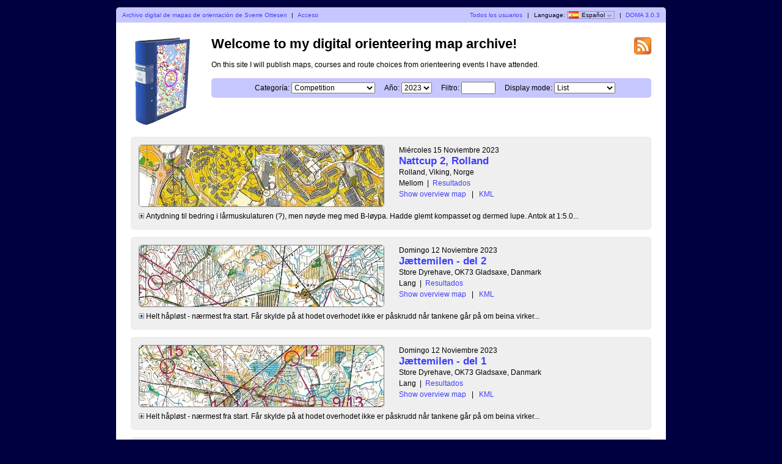

--- FILE ---
content_type: text/html; charset=utf-8
request_url: http://stoltzen.no/okart/?user=Sverre&map=3217&lang=es
body_size: 14486
content:
<?xml version="1.0" encoding="UTF-8"?><!DOCTYPE html PUBLIC "-//W3C//DTD XHTML 1.1//EN" "http://www.w3.org/TR/xhtml11/DTD/xhtml11.dtd">
<html xmlns="http://www.w3.org/1999/xhtml">
<head>
  <title>My digital orienteering map archive</title>
  <meta http-equiv="Content-Type" content="text/html;charset=utf-8" />
  <link rel="icon" type="image/png" href="gfx/favicon.png" />
  <link rel="stylesheet" href="style.css" type="text/css" />
  <link rel="alternate" type="application/rss+xml" title="RSS" href="rss.php?user=Sverre" />
  <script src="js/jquery/jquery-1.7.1.min.js" type="text/javascript"></script>
  <script src="http://maps.googleapis.com/maps/api/js?sensor=false&amp;language=es" type="text/javascript"></script>
  <script src="js/overview_map.js" type="text/javascript"></script>
    <script src="js/index.js" type="text/javascript"></script>
  <script src="js/common.js" type="text/javascript"></script>
</head>

<body id="indexBody">
<div id="wrapper">
      <div id="topbar">
        <div class="left">
          <a href="index.php?user=Sverre">Archivo digital de mapas de orientación de Sverre Ottesen</a>
          <span class="separator">|</span>
                      <a href="login.php?user=Sverre">Acceso</a>
                  </div>
        <div class="right">
          <a href="users.php">Todos los usuarios</a>
          <span class="separator">|</span>
          Language: <span id="currentLanguage"><img src="gfx/flag/es.png" alt="Español" title="Español">Español<span id="languages"><a href="?user=Sverre&map=3217&lang=cs"><img src="gfx/flag/cs.png" alt="Česky" title="Česky">Česky</a><a href="?user=Sverre&map=3217&lang=da"><img src="gfx/flag/da.png" alt="Dansk" title="Dansk">Dansk</a><a href="?user=Sverre&map=3217&lang=de"><img src="gfx/flag/de.png" alt="Deutsch" title="Deutsch">Deutsch</a><a href="?user=Sverre&map=3217&lang=et"><img src="gfx/flag/et.png" alt="Eesti" title="Eesti">Eesti</a><a href="?user=Sverre&map=3217&lang=en"><img src="gfx/flag/en.png" alt="English" title="English">English</a><a href="?user=Sverre&map=3217&lang=es"><img src="gfx/flag/es.png" alt="Español" title="Español">Español</a><a href="?user=Sverre&map=3217&lang=fr"><img src="gfx/flag/fr.png" alt="Français" title="Français">Français</a><a href="?user=Sverre&map=3217&lang=it"><img src="gfx/flag/it.png" alt="Italiano" title="Italiano">Italiano</a><a href="?user=Sverre&map=3217&lang=hu"><img src="gfx/flag/hu.png" alt="Magyar" title="Magyar">Magyar</a><a href="?user=Sverre&map=3217&lang=nb"><img src="gfx/flag/nb.png" alt="Norsk" title="Norsk">Norsk</a><a href="?user=Sverre&map=3217&lang=pt"><img src="gfx/flag/pt.png" alt="Português" title="Português">Português</a><a href="?user=Sverre&map=3217&lang=sv"><img src="gfx/flag/sv.png" alt="Svenska" title="Svenska">Svenska</a><a href="?user=Sverre&map=3217&lang=tr"><img src="gfx/flag/tr.png" alt="Türkçe" title="Türkçe">Türkçe</a></span></span>            <span class="separator">|</span>
                    <a href="http://www.matstroeng.se/doma/?version=3.0.3">DOMA 3.0.3</a>
        </div>
        <div class="clear"></div>
      </div>
      <div id="content">
<form method="get" action="/okart/index.php?user=Sverre">
<input type="hidden" name="user" value="Sverre"/>

<div>
  <img id="logo" src="gfx/book.png" alt="" />
</div>

<div id="rssIcon"><a href="rss.php?user=Sverre"><img src="gfx/feed-icon-28x28.png" alt="RSS" title="RSS" /></a></div>

<div id="intro">
<h1>Welcome to my digital orienteering map archive!</h1>
<p>On this site I will publish maps, courses and route choices from orienteering events I have attended.</p>

<div id="selectCategoryAndYear">
  
  <label for="categoryID">Categoría:</label>
  <select name="categoryID" id="categoryID">
  <option value="0">[todas las categories]</option><option value="17" selected="selected">Competition</option><option value="18">Training</option>  </select>

  <label for="year">Año:</label>
  <select name="year" id="year">
  <option value="0">0</option><option value="2023" selected="selected">2023</option><option value="2022">2022</option><option value="2021">2021</option><option value="2020">2020</option><option value="2019">2019</option><option value="2018">2018</option><option value="2016">2016</option><option value="2015">2015</option><option value="2014">2014</option><option value="2013">2013</option><option value="2012">2012</option><option value="2011">2011</option><option value="1987">1987</option><option value="1986">1986</option><option value="1983">1983</option>  </select>

  <label for="filter">Filtro:</label>
  <input type="text" name="filter" id="filter" value=""/>

      <label for="displayMode">Display mode:</label>
    <select name="displayMode" id="displayMode">
      <option value="list" selected="selected">List</option>
      <option value="overviewMap">Overview map</option>
    </select>
  </div>
</div>

<div id="maps">


 
  <div class="map">
    <div class="thumbnail">
      <a href="show_map.php?user=Sverre&amp;map=3303"><img src="/okart/map_images/3303.thumbnail.jpg" alt="Nattcup 2, Rolland (2023-11-15)" height="100" width="400" /></a>    </div>
    <div class="info">
      <div class="date">
        Miércoles 15 Noviembre 2023      </div>
      <div class="name">
        <a href="show_map.php?user=Sverre&amp;map=3303">Nattcup 2, Rolland</a>      </div>
                  <div class="organiser">
        Rolland, Viking, Norge      </div>
            <div class="discipline">
      Mellom<span class="separator">|</span><a href="http://obasen.orientering.se/winsplits/online/no/default.asp?page=table&databaseId=93887&categoryId=4&ct=true">Resultados</a>      </div>
                <div class="listOverviewMapLink">
            <input type="hidden" value="3303" />
            <a class="showOverviewMap" href="#">Show overview map</a>
            <a class="hideOverviewMap" href="#">Hide overview map</a>
            <span class="separator">|</span> 
            <a href="export_kml.php?id=3303&amp;format=kml" title="...for Google Earth...">KML</a>
          </div>
          
            
      
    </div>

              <div>
            <div class="comment shortComment">
              <img src="gfx/plus.png" class="button toggleComment" alt="" />
              <div class="indent">Antydning til bedring i lårmuskulaturen (?), men nøyde meg med B-løypa.

Hadde glemt kompasset og dermed lupe. Antok at 1:5.0...</div>
            </div>
            <div class="comment longComment hidden">
              <img src="gfx/minus.png" class="button toggleComment" alt="" />
              <div class="indent">Antydning til bedring i lårmuskulaturen (?), men nøyde meg med B-løypa.<br />
<br />
Hadde glemt kompasset og dermed lupe. Antok at 1:5.000 burde gå greit likevel, men det stemte ikke.<br />
<br />
Skjev retning til 4. post pga. manglende kompass.<br />
<br />
Klarte ikke å lese kartet oppe mellom husene på veg til 10. post, så måtte se om det var åpning mellom husene ned til den - det var det ikke. Hadde nok vært Betydelig raskere å fortsatt rundt, på nedsiden av husene her, enn å ta tilbake igjen, slik jeg gjorde.<br />
<br />
På veg til 13. klarer jeg heller ikke å lese kartet, og drar gjennom en asfaltplass mellom husene - som er inntegnet som hagegrønt. Så strengt tatt disket her.<br />
<br />
Skulle bare fortsatt rett ned og løpt på baksiden av skolen.<br />
</div>
            </div>
          </div>
                    <div class="clear"></div>
      <div class="googleMapsContainer"></div>
          
    <div class="clear"></div>
  </div>

 
  <div class="map">
    <div class="thumbnail">
      <a href="show_map.php?user=Sverre&amp;map=3302"><img src="/okart/map_images/3302.thumbnail.jpg" alt="Jættemilen - del 2 (2023-11-12)" height="100" width="400" /></a>    </div>
    <div class="info">
      <div class="date">
        Domingo 12 Noviembre 2023      </div>
      <div class="name">
        <a href="show_map.php?user=Sverre&amp;map=3302">Jættemilen - del 2</a>      </div>
                  <div class="organiser">
        Store Dyrehave, OK73 Gladsaxe, Danmark      </div>
            <div class="discipline">
      Lang<span class="separator">|</span><a href="http://obasen.orientering.se/winsplits/online/dk/default.asp?page=table&databaseId=93840&categoryId=21">Resultados</a>      </div>
                <div class="listOverviewMapLink">
            <input type="hidden" value="3302" />
            <a class="showOverviewMap" href="#">Show overview map</a>
            <a class="hideOverviewMap" href="#">Hide overview map</a>
            <span class="separator">|</span> 
            <a href="export_kml.php?id=3302&amp;format=kml" title="...for Google Earth...">KML</a>
          </div>
          
            
      
    </div>

              <div>
            <div class="comment shortComment">
              <img src="gfx/plus.png" class="button toggleComment" alt="" />
              <div class="indent">Helt håpløst - nærmest fra start.

Får skylde på at hodet overhodet ikke er påskrudd når tankene går på om beina virker...</div>
            </div>
            <div class="comment longComment hidden">
              <img src="gfx/minus.png" class="button toggleComment" alt="" />
              <div class="indent">Helt håpløst - nærmest fra start.<br />
<br />
Får skylde på at hodet overhodet ikke er påskrudd når tankene går på om beina virker i dag eller ikke?<br />
<br />
Svaret på det: nei!<br />
<br />
Taper 1.15 på første post, og når jeg så løper rett fra 2. til 4.post, er løpet over for min del. <br />
<br />
Resten blir mere rolig langtur i fin skog. <br />
<br />
Havner utenfor kartet på veg til 3. post - føler at jeg roter rundt i en halvtime, helt uten å ane hvor jeg er (en runde utenfor kartet til og med), selv om det "bare" går 15 minutter :(<br />
<br />
Ny kjempebom på veg til 9. post - når jeg nesten havner på 14.....<br />
<br />
Sisterunden går noe bedre - men totalt sett årets klart dårligste løp, både fysisk og o-messig<br />
<br />
Satser på å revansjere meg på Danish spring-24 - i samme skogen</div>
            </div>
          </div>
                    <div class="clear"></div>
      <div class="googleMapsContainer"></div>
          
    <div class="clear"></div>
  </div>

 
  <div class="map">
    <div class="thumbnail">
      <a href="show_map.php?user=Sverre&amp;map=3301"><img src="/okart/map_images/3301.thumbnail.jpg" alt="Jættemilen - del 1 (2023-11-12)" height="100" width="400" /></a>    </div>
    <div class="info">
      <div class="date">
        Domingo 12 Noviembre 2023      </div>
      <div class="name">
        <a href="show_map.php?user=Sverre&amp;map=3301">Jættemilen - del 1</a>      </div>
                  <div class="organiser">
        Store Dyrehave, OK73 Gladsaxe, Danmark      </div>
            <div class="discipline">
      Lang<span class="separator">|</span><a href="http://obasen.orientering.se/winsplits/online/dk/default.asp?page=table&databaseId=93840&categoryId=21">Resultados</a>      </div>
                <div class="listOverviewMapLink">
            <input type="hidden" value="3301" />
            <a class="showOverviewMap" href="#">Show overview map</a>
            <a class="hideOverviewMap" href="#">Hide overview map</a>
            <span class="separator">|</span> 
            <a href="export_kml.php?id=3301&amp;format=kml" title="...for Google Earth...">KML</a>
          </div>
          
            
      
    </div>

              <div>
            <div class="comment shortComment">
              <img src="gfx/plus.png" class="button toggleComment" alt="" />
              <div class="indent">Helt håpløst - nærmest fra start.

Får skylde på at hodet overhodet ikke er påskrudd når tankene går på om beina virker...</div>
            </div>
            <div class="comment longComment hidden">
              <img src="gfx/minus.png" class="button toggleComment" alt="" />
              <div class="indent">Helt håpløst - nærmest fra start.<br />
<br />
Får skylde på at hodet overhodet ikke er påskrudd når tankene går på om beina virker i dag eller ikke?<br />
<br />
Svaret på det: nei!<br />
<br />
Taper 1.15 på første post, og når jeg så løper rett fra 2. til 4.post, er løpet over for min del. <br />
<br />
Resten blir mere rolig langtur i fin skog. <br />
<br />
Havner utenfor kartet på veg til 3. post - føler at jeg roter rundt i en halvtime, helt uten å ane hvor jeg er (en runde utenfor kartet til og med), selv om det "bare" går 15 minutter :(<br />
<br />
Ny kjempebom på veg til 9. post - når jeg nesten havner på 14.....<br />
<br />
Sisterunden går noe bedre - men totalt sett årets klart dårligste løp, både fysisk og o-messig<br />
<br />
Satser på å revansjere meg på Danish spring-24 - i samme skogen<br />
<br />
</div>
            </div>
          </div>
                    <div class="clear"></div>
      <div class="googleMapsContainer"></div>
          
    <div class="clear"></div>
  </div>

 
  <div class="map">
    <div class="thumbnail">
      <a href="show_map.php?user=Sverre&amp;map=3300"><img src="/okart/map_images/3300.thumbnail.jpg" alt="Urb-O nr. 1, fri start (2023-11-07)" height="100" width="400" /></a>    </div>
    <div class="info">
      <div class="date">
        Martes 7 Noviembre 2023      </div>
      <div class="name">
        <a href="show_map.php?user=Sverre&amp;map=3300">Urb-O nr. 1, fri start</a>      </div>
                  <div class="organiser">
        Bergen sentrum, Varegg, Norge      </div>
            <div class="discipline">
      Sprint<span class="separator">|</span><a href="http://obasen.orientering.se/winsplits/online/no/default.asp?page=table&databaseId=93742&categoryId=8">Resultados</a>      </div>
      
            
      
    </div>

              <div>
            <div class="comment shortComment">
              <img src="gfx/plus.png" class="button toggleComment" alt="" />
              <div class="indent">Muskulaturen på bakside lår virker ikke i det hele tatt, så det går alt for seint når jeg skal løpe flatt eller nedover. Omt...</div>
            </div>
            <div class="comment longComment hidden">
              <img src="gfx/minus.png" class="button toggleComment" alt="" />
              <div class="indent">Muskulaturen på bakside lår virker ikke i det hele tatt, så det går alt for seint når jeg skal løpe flatt eller nedover. Omtrent normal fart i motbakkene, når leggene kan gjøre jobben.<br />
<br />
En gorv miss på veg til 4. post. Tror jeg vet hvor jeg skal og begynner å se videre på løypen, så løper et "kvartal" for langt der.<br />
<br />
Dårlig vegvalg fra 13. til 14. post - her skulle jeg bare tatt rett tilbake via 12. post.<br />
<br />
Glemte å starte klokka, så ikke noe gps-spor...<br />
<br />
</div>
            </div>
          </div>
                    
    <div class="clear"></div>
  </div>

 
  <div class="map">
    <div class="thumbnail">
      <a href="show_map.php?user=Sverre&amp;map=3299"><img src="/okart/map_images/3299.thumbnail.jpg" alt="Blodslitet (2023-10-21)" height="100" width="400" /></a>    </div>
    <div class="info">
      <div class="date">
        Sábado 21 Octubre 2023      </div>
      <div class="name">
        <a href="show_map.php?user=Sverre&amp;map=3299">Blodslitet</a>      </div>
                  <div class="organiser">
        Høydal, Fredrikstad SK, Norge      </div>
            <div class="discipline">
      Lang<span class="separator">|</span><a href="http://obasen.orientering.se/winsplits/online/no/default.asp?page=table&databaseId=93473&categoryId=21&ct=true">Resultados</a>      </div>
                <div class="listOverviewMapLink">
            <input type="hidden" value="3299" />
            <a class="showOverviewMap" href="#">Show overview map</a>
            <a class="hideOverviewMap" href="#">Hide overview map</a>
            <span class="separator">|</span> 
            <a href="export_kml.php?id=3299&amp;format=kml" title="...for Google Earth...">KML</a>
          </div>
          
            
      
    </div>

              <div>
            <div class="comment shortComment">
              <img src="gfx/plus.png" class="button toggleComment" alt="" />
              <div class="indent">Helt død lårmuskulatur og en vond hæl var ikke noe ideelt utgangspunkt for årets Blodslit. Det gikk da også ganske raskt som ...</div>
            </div>
            <div class="comment longComment hidden">
              <img src="gfx/minus.png" class="button toggleComment" alt="" />
              <div class="indent">Helt død lårmuskulatur og en vond hæl var ikke noe ideelt utgangspunkt for årets Blodslit. Det gikk da også ganske raskt som fryktet - hadde ikke nubbesjanse til å henge med på farten som ble satt mot 1. post.<br />
<br />
Klarte likevel å klamre meg fast i køen nesten til 2., men ut fra 3. post var jeg aleine i skogen...<br />
<br />
Da tekte jeg at nå får jeg humpe meg rundt resten av løypa så billig som mulig. <br />
<br />
Løp ALT for langt rundt på veg til 4.<br />
<br />
Så tror jeg det hadde lønt seg å løpe under skrenten mellom drikkeposten og 8. post.<br />
<br />
Og så gikk det et ekstra minutt på veg til 17. post når jeg tok opp over en ekstra haug.<br />
<br />
Ingen stor dag, med andre ord.</div>
            </div>
          </div>
                    <div class="clear"></div>
      <div class="googleMapsContainer"></div>
          
    <div class="clear"></div>
  </div>

 
  <div class="map">
    <div class="thumbnail">
      <a href="show_map.php?user=Sverre&amp;map=3298"><img src="/okart/map_images/3298.thumbnail.jpg" alt="Nattcup 1, Smøråsen (2023-10-18)" height="100" width="400" /></a>    </div>
    <div class="info">
      <div class="date">
        Miércoles 18 Octubre 2023      </div>
      <div class="name">
        <a href="show_map.php?user=Sverre&amp;map=3298">Nattcup 1, Smøråsen</a>      </div>
                  <div class="organiser">
        Smøråsen, Fana IL, Norge      </div>
            <div class="discipline">
      Mellom<span class="separator">|</span><a href="http://obasen.orientering.se/winsplits/online/no/default.asp?page=table&databaseId=93429&categoryId=4&ct=true">Resultados</a>      </div>
                <div class="listOverviewMapLink">
            <input type="hidden" value="3298" />
            <a class="showOverviewMap" href="#">Show overview map</a>
            <a class="hideOverviewMap" href="#">Hide overview map</a>
            <span class="separator">|</span> 
            <a href="export_kml.php?id=3298&amp;format=kml" title="...for Google Earth...">KML</a>
          </div>
          
            
      
    </div>

              <div>
            <div class="comment shortComment">
              <img src="gfx/plus.png" class="button toggleComment" alt="" />
              <div class="indent">Veeeldig rolig runde i B-løypa av to grunner:

- bakside lår helt ødelagt etter langintervall 2 dager før
- prøve å spare...</div>
            </div>
            <div class="comment longComment hidden">
              <img src="gfx/minus.png" class="button toggleComment" alt="" />
              <div class="indent">Veeeldig rolig runde i B-løypa av to grunner:<br />
<br />
- bakside lår helt ødelagt etter langintervall 2 dager før<br />
- prøve å spare beina før Blodslitet <br />
<br />
Lett løype, så lite tidstap pga o-teknikk. Kun et lite halvminutt inn mot 8. post, hvor jeg ble usikker og tok en liten sving ut mot høyre rett før posten.</div>
            </div>
          </div>
                    <div class="clear"></div>
      <div class="googleMapsContainer"></div>
          
    <div class="clear"></div>
  </div>

 
  <div class="map">
    <div class="thumbnail">
      <a href="show_map.php?user=Sverre&amp;map=3297"><img src="/okart/map_images/3297.thumbnail.jpg" alt="Hordaveg-mesterskap, 2023 (2023-10-05)" height="100" width="400" /></a>    </div>
    <div class="info">
      <div class="date">
        Jueves 5 Octubre 2023      </div>
      <div class="name">
        <a href="show_map.php?user=Sverre&amp;map=3297">Hordaveg-mesterskap, 2023</a>      </div>
                  <div class="organiser">
        Bueskytterbanen, Dagfinn Hole, Norge      </div>
            <div class="discipline">
      Mellom      </div>
                <div class="listOverviewMapLink">
            <input type="hidden" value="3297" />
            <a class="showOverviewMap" href="#">Show overview map</a>
            <a class="hideOverviewMap" href="#">Hide overview map</a>
            <span class="separator">|</span> 
            <a href="export_kml.php?id=3297&amp;format=kml" title="...for Google Earth...">KML</a>
          </div>
          
            
      
    </div>

              <div>
            <div class="comment shortComment">
              <img src="gfx/plus.png" class="button toggleComment" alt="" />
              <div class="indent">Bra løp, vant med 11 sek, så kan kalle meg regjerende vegmester ett år til :)

1. Sverre  24.46
2. Kristoffer  24.57
3. Kje...</div>
            </div>
            <div class="comment longComment hidden">
              <img src="gfx/minus.png" class="button toggleComment" alt="" />
              <div class="indent">Bra løp, vant med 11 sek, så kan kalle meg regjerende vegmester ett år til :)<br />
<br />
1. Sverre  24.46<br />
2. Kristoffer  24.57<br />
3. Kjell Erik  32.12</div>
            </div>
          </div>
                    <div class="clear"></div>
      <div class="googleMapsContainer"></div>
          
    <div class="clear"></div>
  </div>

 
  <div class="map">
    <div class="thumbnail">
      <a href="show_map.php?user=Sverre&amp;map=3295"><img src="/okart/map_images/3295.thumbnail.jpg" alt="Sprintcupfinale, Storetveit (2023-10-03)" height="100" width="400" /></a>    </div>
    <div class="info">
      <div class="date">
        Martes 3 Octubre 2023      </div>
      <div class="name">
        <a href="show_map.php?user=Sverre&amp;map=3295">Sprintcupfinale, Storetveit</a>      </div>
                  <div class="organiser">
        Storetveit, Gular, Norge      </div>
            <div class="discipline">
      Sprint<span class="separator">|</span><a href="https://eventor.orientering.no/Documents/Event/39585/1/Resultater">Resultados</a>      </div>
                <div class="listOverviewMapLink">
            <input type="hidden" value="3295" />
            <a class="showOverviewMap" href="#">Show overview map</a>
            <a class="hideOverviewMap" href="#">Hide overview map</a>
            <span class="separator">|</span> 
            <a href="export_kml.php?id=3295&amp;format=kml" title="...for Google Earth...">KML</a>
          </div>
          
            
      
    </div>

              <div class="comment">Tunge bein etter 2,5 times langtur dagen før, men det gikk rimelig greit.

Jaktstart - tror jeg tapte en plass.</div>
                    <div class="clear"></div>
      <div class="googleMapsContainer"></div>
          
    <div class="clear"></div>
  </div>

 
  <div class="map">
    <div class="thumbnail">
      <a href="show_map.php?user=Sverre&amp;map=3294"><img src="/okart/map_images/3294.thumbnail.jpg" alt="Bedriftsløp, HVL (2023-09-27)" height="100" width="400" /></a>    </div>
    <div class="info">
      <div class="date">
        Miércoles 27 Septiembre 2023      </div>
      <div class="name">
        <a href="show_map.php?user=Sverre&amp;map=3294">Bedriftsløp, HVL</a>      </div>
                  <div class="organiser">
        Brann stadion, HVL, Norge      </div>
            <div class="discipline">
      Sprint<span class="separator">|</span><a href="http://o-bergen.no/idrett/2023/2023-09-27/data/htmlfiler/splhtm/H60A____________________________.htm">Resultados</a>      </div>
                <div class="listOverviewMapLink">
            <input type="hidden" value="3294" />
            <a class="showOverviewMap" href="#">Show overview map</a>
            <a class="hideOverviewMap" href="#">Hide overview map</a>
            <span class="separator">|</span> 
            <a href="export_kml.php?id=3294&amp;format=kml" title="...for Google Earth...">KML</a>
          </div>
          
            
      
    </div>

              <div class="clear"></div>
      <div class="googleMapsContainer"></div>
          
    <div class="clear"></div>
  </div>

 
  <div class="map">
    <div class="thumbnail">
      <a href="show_map.php?user=Sverre&amp;map=3293"><img src="/okart/map_images/3293.thumbnail.jpg" alt="Sprintcup, Sandsli (2023-09-26)" height="100" width="400" /></a>    </div>
    <div class="info">
      <div class="date">
        Martes 26 Septiembre 2023      </div>
      <div class="name">
        <a href="show_map.php?user=Sverre&amp;map=3293">Sprintcup, Sandsli</a>      </div>
                  <div class="organiser">
        Sandsli, Gneist, Norge      </div>
            <div class="discipline">
      Sprint<span class="separator">|</span><a href="http://obasen.orientering.se/winsplits/online/no/default.asp?page=table&databaseId=92948&categoryId=11">Resultados</a>      </div>
                <div class="listOverviewMapLink">
            <input type="hidden" value="3293" />
            <a class="showOverviewMap" href="#">Show overview map</a>
            <a class="hideOverviewMap" href="#">Hide overview map</a>
            <span class="separator">|</span> 
            <a href="export_kml.php?id=3293&amp;format=kml" title="...for Google Earth...">KML</a>
          </div>
          
            
      
    </div>

              <div class="clear"></div>
      <div class="googleMapsContainer"></div>
          
    <div class="clear"></div>
  </div>

 
  <div class="map">
    <div class="thumbnail">
      <a href="show_map.php?user=Sverre&amp;map=3292"><img src="/okart/map_images/3292.thumbnail.jpg" alt="Brakebeinerløp, Alvøen (2023-09-18)" height="100" width="400" /></a>    </div>
    <div class="info">
      <div class="date">
        Lunes 18 Septiembre 2023      </div>
      <div class="name">
        <a href="show_map.php?user=Sverre&amp;map=3292">Brakebeinerløp, Alvøen</a>      </div>
                  <div class="organiser">
        Alvøen, Brakebeinerne, Norge      </div>
            <div class="discipline">
      Mellom<span class="separator">|</span><a href="https://eventor.orientering.no/Documents/Event/39332/1/Strekktider">Resultados</a>      </div>
                <div class="listOverviewMapLink">
            <input type="hidden" value="3292" />
            <a class="showOverviewMap" href="#">Show overview map</a>
            <a class="hideOverviewMap" href="#">Hide overview map</a>
            <span class="separator">|</span> 
            <a href="export_kml.php?id=3292&amp;format=kml" title="...for Google Earth...">KML</a>
          </div>
          
            
      
    </div>

              <div class="clear"></div>
      <div class="googleMapsContainer"></div>
          
    <div class="clear"></div>
  </div>

 
  <div class="map">
    <div class="thumbnail">
      <a href="show_map.php?user=Sverre&amp;map=3290"><img src="/okart/map_images/3290.thumbnail.jpg" alt="Bedriftsløp, Havet (2023-09-06)" height="100" width="400" /></a>    </div>
    <div class="info">
      <div class="date">
        Miércoles 6 Septiembre 2023      </div>
      <div class="name">
        <a href="show_map.php?user=Sverre&amp;map=3290">Bedriftsløp, Havet</a>      </div>
                  <div class="organiser">
        Havet, Eviny, Norge      </div>
            <div class="discipline">
      Mellom<span class="separator">|</span><a href="http://o-bergen.no/idrett/2023/2023-09-06/data/htmlfiler/splhtm/H60A____________________________.htm">Resultados</a>      </div>
                <div class="listOverviewMapLink">
            <input type="hidden" value="3290" />
            <a class="showOverviewMap" href="#">Show overview map</a>
            <a class="hideOverviewMap" href="#">Hide overview map</a>
            <span class="separator">|</span> 
            <a href="export_kml.php?id=3290&amp;format=kml" title="...for Google Earth...">KML</a>
          </div>
          
            
      
    </div>

              <div class="clear"></div>
      <div class="googleMapsContainer"></div>
          
    <div class="clear"></div>
  </div>

 
  <div class="map">
    <div class="thumbnail">
      <a href="show_map.php?user=Sverre&amp;map=3291"><img src="/okart/map_images/3291.thumbnail.jpg" alt="Pokalkamp, Halhjem (2023-09-05)" height="100" width="400" /></a>    </div>
    <div class="info">
      <div class="date">
        Martes 5 Septiembre 2023      </div>
      <div class="name">
        <a href="show_map.php?user=Sverre&amp;map=3291">Pokalkamp, Halhjem</a>      </div>
                  <div class="organiser">
        Halhjem, Os O-klubb, Norge      </div>
            <div class="discipline">
      Mellom<span class="separator">|</span><a href="http://obasen.orientering.se/winsplits/online/no/default.asp?page=table&databaseId=92347&categoryId=10&ct=true">Resultados</a>      </div>
                <div class="listOverviewMapLink">
            <input type="hidden" value="3291" />
            <a class="showOverviewMap" href="#">Show overview map</a>
            <a class="hideOverviewMap" href="#">Hide overview map</a>
            <span class="separator">|</span> 
            <a href="export_kml.php?id=3291&amp;format=kml" title="...for Google Earth...">KML</a>
          </div>
          
            
      
    </div>

              <div class="clear"></div>
      <div class="googleMapsContainer"></div>
          
    <div class="clear"></div>
  </div>

 
  <div class="map">
    <div class="thumbnail">
      <a href="show_map.php?user=Sverre&amp;map=3289"><img src="/okart/map_images/3289.thumbnail.jpg" alt="Bedriftsløp, Stendskogen (2023-08-30)" height="100" width="400" /></a>    </div>
    <div class="info">
      <div class="date">
        Miércoles 30 Agosto 2023      </div>
      <div class="name">
        <a href="show_map.php?user=Sverre&amp;map=3289">Bedriftsløp, Stendskogen</a>      </div>
                  <div class="organiser">
        Stendskogen, Norge      </div>
            <div class="discipline">
      Mellom<span class="separator">|</span><a href="http://o-bergen.no/idrett/2023/2023-08-30/data/htmlfiler/splhtm/H60A____________________________.htm">Resultados</a>      </div>
                <div class="listOverviewMapLink">
            <input type="hidden" value="3289" />
            <a class="showOverviewMap" href="#">Show overview map</a>
            <a class="hideOverviewMap" href="#">Hide overview map</a>
            <span class="separator">|</span> 
            <a href="export_kml.php?id=3289&amp;format=kml" title="...for Google Earth...">KML</a>
          </div>
          
            
      
    </div>

              <div class="clear"></div>
      <div class="googleMapsContainer"></div>
          
    <div class="clear"></div>
  </div>

 
  <div class="map">
    <div class="thumbnail">
      <a href="show_map.php?user=Sverre&amp;map=3296"><img src="/okart/map_images/3296.thumbnail.jpg" alt="Bedriftsløp, Smøråsen (2023-08-23)" height="100" width="400" /></a>    </div>
    <div class="info">
      <div class="date">
        Miércoles 23 Agosto 2023      </div>
      <div class="name">
        <a href="show_map.php?user=Sverre&amp;map=3296">Bedriftsløp, Smøråsen</a>      </div>
                  <div class="organiser">
        Smørås, Bergenslærerne, Norge      </div>
            <div class="discipline">
      Mellom<span class="separator">|</span><a href="http://o-bergen.no/idrett/2023/2023-08-23/data/htmlfiler/splhtm/H60A____________________________.htm">Resultados</a>      </div>
                <div class="listOverviewMapLink">
            <input type="hidden" value="3296" />
            <a class="showOverviewMap" href="#">Show overview map</a>
            <a class="hideOverviewMap" href="#">Hide overview map</a>
            <span class="separator">|</span> 
            <a href="export_kml.php?id=3296&amp;format=kml" title="...for Google Earth...">KML</a>
          </div>
          
            
      
    </div>

              <div>
            <div class="comment shortComment">
              <img src="gfx/plus.png" class="button toggleComment" alt="" />
              <div class="indent">Tuemyrer, høgt grass og litt rufsete bunn passet dårlig i kombinasjon med redsel for å slå opp strekken i hamstringen igjen.
...</div>
            </div>
            <div class="comment longComment hidden">
              <img src="gfx/minus.png" class="button toggleComment" alt="" />
              <div class="indent">Tuemyrer, høgt grass og litt rufsete bunn passet dårlig i kombinasjon med redsel for å slå opp strekken i hamstringen igjen.<br />
<br />
Nok en gang mere opptatt av låret enn det o-tekniske, så når jeg gikk på en kjempebom på 6. post tuslet jeg til mål, uten å være innom 8, 9 og 10.</div>
            </div>
          </div>
                    <div class="clear"></div>
      <div class="googleMapsContainer"></div>
          
    <div class="clear"></div>
  </div>

 
  <div class="map">
    <div class="thumbnail">
      <a href="show_map.php?user=Sverre&amp;map=3286"><img src="/okart/map_images/3286.thumbnail.jpg" alt="WMOC-23, lang finale (2023-08-18)" height="100" width="400" /></a>    </div>
    <div class="info">
      <div class="date">
        Viernes 18 Agosto 2023      </div>
      <div class="name">
        <a href="show_map.php?user=Sverre&amp;map=3286">WMOC-23, lang finale</a>      </div>
                  <div class="organiser">
        Brazda C, Slovakia      </div>
            <div class="discipline">
      Lang<span class="separator">|</span><a href="http://obasen.orientering.se/winsplits/online/en/default.asp?page=table&databaseId=91702&categoryId=23">Resultados</a>      </div>
                <div class="listOverviewMapLink">
            <input type="hidden" value="3286" />
            <a class="showOverviewMap" href="#">Show overview map</a>
            <a class="hideOverviewMap" href="#">Hide overview map</a>
            <span class="separator">|</span> 
            <a href="export_kml.php?id=3286&amp;format=kml" title="...for Google Earth...">KML</a>
          </div>
          
            
      
    </div>

              <div>
            <div class="comment shortComment">
              <img src="gfx/plus.png" class="button toggleComment" alt="" />
              <div class="indent">Litt bedre i låret denne dagen - tilbake på 80-85 % av normal fart kanskje

Blir likevel en grov miss denne dagen og. På veg ...</div>
            </div>
            <div class="comment longComment hidden">
              <img src="gfx/minus.png" class="button toggleComment" alt="" />
              <div class="indent">Litt bedre i låret denne dagen - tilbake på 80-85 % av normal fart kanskje<br />
<br />
Blir likevel en grov miss denne dagen og. På veg til 2. post løper jeg forbi stien jeg skal ta inn, og kommer litt for høgt opp i lia. Taper ca 5 (!) minutter på det.<br />
<br />
Resten av løypa går ganske bra, men legger igjen ca 2 minutter på 8. post, når jeg ikke ser skjermen første gang jeg er nesten midt inne i ringen.<br />
<br />
4.50 bak vinneren, med 7 min tidstap....<br />
<br />
Men var nå bare en B-finale da.<br />
<br />
<br />
Likevel det beste løpet i det som ble et skuffende veteran-vm, med strekk i hamstringen dag 1. <br />
<br />
Kjekt terreng.</div>
            </div>
          </div>
                    <div class="clear"></div>
      <div class="googleMapsContainer"></div>
          
    <div class="clear"></div>
  </div>

 
  <div class="map">
    <div class="thumbnail">
      <a href="show_map.php?user=Sverre&amp;map=3285"><img src="/okart/map_images/3285.thumbnail.jpg" alt="WMOC-23, mellom finale (2023-08-16)" height="100" width="400" /></a>    </div>
    <div class="info">
      <div class="date">
        Miércoles 16 Agosto 2023      </div>
      <div class="name">
        <a href="show_map.php?user=Sverre&amp;map=3285">WMOC-23, mellom finale</a>      </div>
                  <div class="organiser">
        Sigord B, Slovakia      </div>
            <div class="discipline">
      Mellom<span class="separator">|</span><a href="http://obasen.orientering.se/winsplits/online/en/default.asp?page=table&databaseId=91645&categoryId=22">Resultados</a>      </div>
                <div class="listOverviewMapLink">
            <input type="hidden" value="3285" />
            <a class="showOverviewMap" href="#">Show overview map</a>
            <a class="hideOverviewMap" href="#">Hide overview map</a>
            <span class="separator">|</span> 
            <a href="export_kml.php?id=3285&amp;format=kml" title="...for Google Earth...">KML</a>
          </div>
          
            
      
    </div>

              <div>
            <div class="comment shortComment">
              <img src="gfx/plus.png" class="button toggleComment" alt="" />
              <div class="indent">Ikke noe kjempestas å stille til start i en A-finale uten å kunne løpe skikkelig.

Ble dessverre som i kvaliken - overhodet i...</div>
            </div>
            <div class="comment longComment hidden">
              <img src="gfx/minus.png" class="button toggleComment" alt="" />
              <div class="indent">Ikke noe kjempestas å stille til start i en A-finale uten å kunne løpe skikkelig.<br />
<br />
Ble dessverre som i kvaliken - overhodet ikke påskrudd o-teknisk, og skylder det på strekken i låret.<br />
<br />
8-9 minutters bom på 1. post - grrr<br />
<br />
Desidert sist der - helt håpløst!<br />
<br />
Prøvde å si til meg selv at da gjelder det å prøve å redde seg inn til A-finale på lang.<br />
<br />
Er innafor der på 17. post, men minuttet som forsvinner på 18. (når jeg kjører meg fast i et bjærnebærkratt), gjør at jeg kommer 20 sek for seint i mål til å redde plassen i A-finalen fredagen.<br />
<br />
<br />
</div>
            </div>
          </div>
                    <div class="clear"></div>
      <div class="googleMapsContainer"></div>
          
    <div class="clear"></div>
  </div>

 
  <div class="map">
    <div class="thumbnail">
      <a href="show_map.php?user=Sverre&amp;map=3284"><img src="/okart/map_images/3284.thumbnail.jpg" alt="WMOC-23, skog kvalifisering (2023-08-15)" height="100" width="400" /></a>    </div>
    <div class="info">
      <div class="date">
        Martes 15 Agosto 2023      </div>
      <div class="name">
        <a href="show_map.php?user=Sverre&amp;map=3284">WMOC-23, skog kvalifisering</a>      </div>
                  <div class="organiser">
        Vivicna C, Slovakia      </div>
            <div class="discipline">
      Mellom<span class="separator">|</span><a href="http://obasen.orientering.se/winsplits/online/en/default.asp?page=table&databaseId=91613&categoryId=23">Resultados</a>      </div>
                <div class="listOverviewMapLink">
            <input type="hidden" value="3284" />
            <a class="showOverviewMap" href="#">Show overview map</a>
            <a class="hideOverviewMap" href="#">Hide overview map</a>
            <span class="separator">|</span> 
            <a href="export_kml.php?id=3284&amp;format=kml" title="...for Google Earth...">KML</a>
          </div>
          
            
      
    </div>

              <div>
            <div class="comment shortComment">
              <img src="gfx/plus.png" class="button toggleComment" alt="" />
              <div class="indent">Veldig forsiktig løping pga strekken i låret. Redd for å slå den opp igjen, så ble i stor grad redusert til å humpe meg rund...</div>
            </div>
            <div class="comment longComment hidden">
              <img src="gfx/minus.png" class="button toggleComment" alt="" />
              <div class="indent">Veldig forsiktig løping pga strekken i låret. Redd for å slå den opp igjen, så ble i stor grad redusert til å humpe meg rundt på 1,5 fot.<br />
<br />
Overhodet ikke påskrudd fra start.<br />
<br />
Først 1 min bom på 1. post, og så 5 (!) minutter på 3. post.<br />
<br />
Ble tatt igjen av Morten Aamodt på 5. post og tenkte at nå får det bære eller briste. Klarte sånn halvvegs å henge med ham til 9. post - derav gode strekktider der....<br />
<br />
Likevel overrasket over at DET løpet holdt til A-finale....<br />
</div>
            </div>
          </div>
                    <div class="clear"></div>
      <div class="googleMapsContainer"></div>
          
    <div class="clear"></div>
  </div>

 
  <div class="map">
    <div class="thumbnail">
      <a href="show_map.php?user=Sverre&amp;map=3282"><img src="/okart/map_images/3282.thumbnail.jpg" alt="WMOC-23, sprint kvalifisering (2023-08-12)" height="100" width="400" /></a>    </div>
    <div class="info">
      <div class="date">
        Sábado 12 Agosto 2023      </div>
      <div class="name">
        <a href="show_map.php?user=Sverre&amp;map=3282">WMOC-23, sprint kvalifisering</a>      </div>
                  <div class="organiser">
        Technika C, Slovakia      </div>
            <div class="discipline">
      Sprint<span class="separator">|</span><a href="http://obasen.orientering.se/winsplits/online/en/default.asp?page=table&databaseId=91557&categoryId=20">Resultados</a>      </div>
                <div class="listOverviewMapLink">
            <input type="hidden" value="3282" />
            <a class="showOverviewMap" href="#">Show overview map</a>
            <a class="hideOverviewMap" href="#">Hide overview map</a>
            <span class="separator">|</span> 
            <a href="export_kml.php?id=3282&amp;format=kml" title="...for Google Earth...">KML</a>
          </div>
          
            
      
    </div>

              <div>
            <div class="comment shortComment">
              <img src="gfx/plus.png" class="button toggleComment" alt="" />
              <div class="indent">Årets store mål var sprinten i WMOC.

Enkel løype, så her var det farten som gjaldt.

Følte meg pigg, men kjente tidlig a...</div>
            </div>
            <div class="comment longComment hidden">
              <img src="gfx/minus.png" class="button toggleComment" alt="" />
              <div class="indent">Årets store mål var sprinten i WMOC.<br />
<br />
Enkel løype, så her var det farten som gjaldt.<br />
<br />
Følte meg pigg, men kjente tidlig at det lugget litt i venstre hamstring.<br />
<br />
Og halvvegs på veg til 10. post smalt det - strekk i låret.<br />
<br />
Hinket meg videre så godt jeg kunne, men kom 15 sek for seint i mål til å være kvalifisert for A-finalen. <br />
<br />
Spilte forsåvidt liten rolle - hadde vært helt uaktuelt å løpe sprint dagen etterpå.<br />
<br />
Bannade greier.</div>
            </div>
          </div>
                    <div class="clear"></div>
      <div class="googleMapsContainer"></div>
          
    <div class="clear"></div>
  </div>

 
  <div class="map">
    <div class="thumbnail">
      <a href="show_map.php?user=Sverre&amp;map=3281"><img src="/okart/map_images/3281.thumbnail.jpg" alt="Sørlandsgaloppen - løp 4 (2023-07-02)" height="100" width="400" /></a>    </div>
    <div class="info">
      <div class="date">
        Domingo 2 Julio 2023      </div>
      <div class="name">
        <a href="show_map.php?user=Sverre&amp;map=3281">Sørlandsgaloppen - løp 4</a>      </div>
                  <div class="organiser">
        Bjørnebo, Norge      </div>
            <div class="discipline">
      Mellom<span class="separator">|</span><a href="http://obasen.orientering.se/winsplits/online/no/default.asp?page=table&databaseId=90947&categoryId=21">Resultados</a>      </div>
                <div class="listOverviewMapLink">
            <input type="hidden" value="3281" />
            <a class="showOverviewMap" href="#">Show overview map</a>
            <a class="hideOverviewMap" href="#">Hide overview map</a>
            <span class="separator">|</span> 
            <a href="export_kml.php?id=3281&amp;format=kml" title="...for Google Earth...">KML</a>
          </div>
          
            
      
    </div>

              <div class="comment">Total hjernemiss på 9. post - la igjen mere enn 5 (!) minutter på dagens enkleste post....</div>
                    <div class="clear"></div>
      <div class="googleMapsContainer"></div>
          
    <div class="clear"></div>
  </div>

 
  <div class="map">
    <div class="thumbnail">
      <a href="show_map.php?user=Sverre&amp;map=3280"><img src="/okart/map_images/3280.thumbnail.jpg" alt="Sørlandsgaloppen - løp 3 (2023-07-01)" height="100" width="400" /></a>    </div>
    <div class="info">
      <div class="date">
        Sábado 1 Julio 2023      </div>
      <div class="name">
        <a href="show_map.php?user=Sverre&amp;map=3280">Sørlandsgaloppen - løp 3</a>      </div>
                  <div class="organiser">
        Mjåvann, Norge      </div>
            <div class="discipline">
      Lang<span class="separator">|</span><a href="http://obasen.orientering.se/winsplits/online/no/default.asp?page=table&databaseId=90922&categoryId=21">Resultados</a>      </div>
                <div class="listOverviewMapLink">
            <input type="hidden" value="3280" />
            <a class="showOverviewMap" href="#">Show overview map</a>
            <a class="hideOverviewMap" href="#">Hide overview map</a>
            <span class="separator">|</span> 
            <a href="export_kml.php?id=3280&amp;format=kml" title="...for Google Earth...">KML</a>
          </div>
          
            
      
    </div>

              <div>
            <div class="comment shortComment">
              <img src="gfx/plus.png" class="button toggleComment" alt="" />
              <div class="indent">Bra åpning.

Slurvete feil på 6. post, og i forvirringen etter den bommen klarte jeg å løpe rett forbi 7. post på broen ove...</div>
            </div>
            <div class="comment longComment hidden">
              <img src="gfx/minus.png" class="button toggleComment" alt="" />
              <div class="indent">Bra åpning.<br />
<br />
Slurvete feil på 6. post, og i forvirringen etter den bommen klarte jeg å løpe rett forbi 7. post på broen over E18, uten å stemple. Så da ble det disk.<br />
<br />
Ny unødvendig bom på 9. post.<br />
<br />
Tiden 50.04 hadde holdt til en 10. plass, men uten bommene på 6. og 9. hadde jeg kunnet bli nr. 3 eller 4.</div>
            </div>
          </div>
                    <div class="clear"></div>
      <div class="googleMapsContainer"></div>
          
    <div class="clear"></div>
  </div>

 
  <div class="map">
    <div class="thumbnail">
      <a href="show_map.php?user=Sverre&amp;map=3279"><img src="/okart/map_images/3279.thumbnail.jpg" alt="Sørlandsgaloppen, løp 2 (2023-06-30)" height="100" width="400" /></a>    </div>
    <div class="info">
      <div class="date">
        Viernes 30 Junio 2023      </div>
      <div class="name">
        <a href="show_map.php?user=Sverre&amp;map=3279">Sørlandsgaloppen, løp 2</a>      </div>
                  <div class="organiser">
        Ruaker, Norge      </div>
            <div class="discipline">
      Mellom<span class="separator">|</span><a href="http://obasen.orientering.se/winsplits/online/no/default.asp?page=table&databaseId=90901&categoryId=21">Resultados</a>      </div>
                <div class="listOverviewMapLink">
            <input type="hidden" value="3279" />
            <a class="showOverviewMap" href="#">Show overview map</a>
            <a class="hideOverviewMap" href="#">Hide overview map</a>
            <span class="separator">|</span> 
            <a href="export_kml.php?id=3279&amp;format=kml" title="...for Google Earth...">KML</a>
          </div>
          
            
      
    </div>

              <div class="clear"></div>
      <div class="googleMapsContainer"></div>
          
    <div class="clear"></div>
  </div>

 
  <div class="map">
    <div class="thumbnail">
      <a href="show_map.php?user=Sverre&amp;map=3278"><img src="/okart/map_images/3278.thumbnail.jpg" alt="Sørlandsgaloppen - løp 1 (2023-06-29)" height="100" width="400" /></a>    </div>
    <div class="info">
      <div class="date">
        Jueves 29 Junio 2023      </div>
      <div class="name">
        <a href="show_map.php?user=Sverre&amp;map=3278">Sørlandsgaloppen - løp 1</a>      </div>
                  <div class="organiser">
        Fevik, Norge      </div>
            <div class="discipline">
      Sprint<span class="separator">|</span><a href="http://obasen.orientering.se/winsplits/online/no/default.asp?page=table&databaseId=90897&categoryId=21&ct=true">Resultados</a>      </div>
                <div class="listOverviewMapLink">
            <input type="hidden" value="3278" />
            <a class="showOverviewMap" href="#">Show overview map</a>
            <a class="hideOverviewMap" href="#">Hide overview map</a>
            <span class="separator">|</span> 
            <a href="export_kml.php?id=3278&amp;format=kml" title="...for Google Earth...">KML</a>
          </div>
          
            
      
    </div>

              <div class="clear"></div>
      <div class="googleMapsContainer"></div>
          
    <div class="clear"></div>
  </div>

 
  <div class="map">
    <div class="thumbnail">
      <a href="show_map.php?user=Sverre&amp;map=3277"><img src="/okart/map_images/3277.thumbnail.jpg" alt="Kompisstafetten (2023-06-18)" height="100" width="400" /></a>    </div>
    <div class="info">
      <div class="date">
        Domingo 18 Junio 2023      </div>
      <div class="name">
        <a href="show_map.php?user=Sverre&amp;map=3277">Kompisstafetten</a>      </div>
                  <div class="organiser">
        Smådalen, Samnanger IL, Norge      </div>
            <div class="discipline">
      Mellom<span class="separator">|</span><a href="http://obasen.orientering.se/winsplits/online/no/default.asp?page=table&databaseId=90648&categoryId=9">Resultados</a>      </div>
                <div class="listOverviewMapLink">
            <input type="hidden" value="3277" />
            <a class="showOverviewMap" href="#">Show overview map</a>
            <a class="hideOverviewMap" href="#">Hide overview map</a>
            <span class="separator">|</span> 
            <a href="export_kml.php?id=3277&amp;format=kml" title="...for Google Earth...">KML</a>
          </div>
          
            
      
    </div>

              <div>
            <div class="comment shortComment">
              <img src="gfx/plus.png" class="button toggleComment" alt="" />
              <div class="indent">Pigge bein denne dagen og, men her ble det for mye slurv o-teknisk. Får skylde på varmen :)

Runder for mye ut fra 2. post - d...</div>
            </div>
            <div class="comment longComment hidden">
              <img src="gfx/minus.png" class="button toggleComment" alt="" />
              <div class="indent">Pigge bein denne dagen og, men her ble det for mye slurv o-teknisk. Får skylde på varmen :)<br />
<br />
Runder for mye ut fra 2. post - der burde jeg nok tatt rett korteste veg i lia bort til svingen på traktorvegen.<br />
<br />
På veg til 4. post får jeg ikke med meg stien inn til høgre gjennom det grønn - og løper for langt. Taper 2 min her når jeg må bushe meg gjennom det grønne i tillegg.<br />
<br />
Og avslutter med en helt unødvendig ekstrarunde på 8. post. Nok et minutt tapt...<br />
<br />
Resultatlista tror jeg er litt "bob-bob". Jeg brukte neppe 3.16 fra siste post til mål. GPS-filen viser en slutt-tid på 29.15.</div>
            </div>
          </div>
                    <div class="clear"></div>
      <div class="googleMapsContainer"></div>
          
    <div class="clear"></div>
  </div>

 
  <div class="map">
    <div class="thumbnail">
      <a href="show_map.php?user=Sverre&amp;map=3276"><img src="/okart/map_images/3276.thumbnail.jpg" alt="Hamla grand prix (2023-06-17)" height="100" width="400" /></a>    </div>
    <div class="info">
      <div class="date">
        Sábado 17 Junio 2023      </div>
      <div class="name">
        <a href="show_map.php?user=Sverre&amp;map=3276">Hamla grand prix</a>      </div>
                  <div class="organiser">
        Smådalen, Samnanger IL, Norge      </div>
            <div class="discipline">
      Lang<span class="separator">|</span><a href="http://obasen.orientering.se/winsplits/online/no/default.asp?page=table&databaseId=90615&categoryId=15">Resultados</a>      </div>
                <div class="listOverviewMapLink">
            <input type="hidden" value="3276" />
            <a class="showOverviewMap" href="#">Show overview map</a>
            <a class="hideOverviewMap" href="#">Hide overview map</a>
            <span class="separator">|</span> 
            <a href="export_kml.php?id=3276&amp;format=kml" title="...for Google Earth...">KML</a>
          </div>
          
            
      
    </div>

              <div>
            <div class="comment shortComment">
              <img src="gfx/plus.png" class="button toggleComment" alt="" />
              <div class="indent">Nok et greit løp, med relativt pigge bein.

Litt for mye sikk-sakk-løping på veg til 2. post. Tipper jeg kunne løpt i alle f...</div>
            </div>
            <div class="comment longComment hidden">
              <img src="gfx/minus.png" class="button toggleComment" alt="" />
              <div class="indent">Nok et greit løp, med relativt pigge bein.<br />
<br />
Litt for mye sikk-sakk-løping på veg til 2. post. Tipper jeg kunne løpt i alle fall et minutt fortere der.<br />
<br />
Dagens store minus er vegvalget til 5. post. Tenkte det ville være lurt å dra tilbake omtrent samme veg som jeg løp fra 1 til 2. post, men det ble alt for mye opp - og alt for knotete nedover ryggene mot traktorvegen.<br />
<br />
Ser av strekktidene at det var klart best å runde til venstre...<br />
<br />
Sigurd slår meg med 4 minutter på strekket, uten at jeg bommer på posten.<br />
</div>
            </div>
          </div>
                    <div class="clear"></div>
      <div class="googleMapsContainer"></div>
          
    <div class="clear"></div>
  </div>

 
  <div class="map">
    <div class="thumbnail">
      <a href="show_map.php?user=Sverre&amp;map=3275"><img src="/okart/map_images/3275.thumbnail.jpg" alt="Bedriftsløp, Hjortland (2023-06-14)" height="100" width="400" /></a>    </div>
    <div class="info">
      <div class="date">
        Miércoles 14 Junio 2023      </div>
      <div class="name">
        <a href="show_map.php?user=Sverre&amp;map=3275">Bedriftsløp, Hjortland</a>      </div>
                  <div class="organiser">
        Hjortlandsåsen, UBIL, Norge      </div>
            <div class="discipline">
      Lang<span class="separator">|</span><a href="http://o-bergen.no/idrett/2023/2023-06-14/data/htmlfiler/splchtm/1.htm">Resultados</a>      </div>
                <div class="listOverviewMapLink">
            <input type="hidden" value="3275" />
            <a class="showOverviewMap" href="#">Show overview map</a>
            <a class="hideOverviewMap" href="#">Hide overview map</a>
            <span class="separator">|</span> 
            <a href="export_kml.php?id=3275&amp;format=kml" title="...for Google Earth...">KML</a>
          </div>
          
            
      
    </div>

              <div>
            <div class="comment shortComment">
              <img src="gfx/plus.png" class="button toggleComment" alt="" />
              <div class="indent">Nytt greit løp, med relativt pigge bein.

Ca 1 min bom på 4. post - bitteliten stein, som jeg løp rett forbi uten å se.

S...</div>
            </div>
            <div class="comment longComment hidden">
              <img src="gfx/minus.png" class="button toggleComment" alt="" />
              <div class="indent">Nytt greit løp, med relativt pigge bein.<br />
<br />
Ca 1 min bom på 4. post - bitteliten stein, som jeg løp rett forbi uten å se.<br />
<br />
Så gikk det stort sett bra helt til 13. post. Der gikk jeg rett i den øverste skrenten i ringen, trodde jeg så hele postskrenten, men så ingen post. Dro opp til 14. post - for så å returnere ned igjen til samme skrent. Og der lå posten 2 meter lenger ned enn jeg hadde sett etter den første gang... Grrrr....<br />
<br />
Tapte 2 min på det rotet.<br />
<br />
Veldig varmt, og jeg var godt sliten fra 9. post til mål.<br />
</div>
            </div>
          </div>
                    <div class="clear"></div>
      <div class="googleMapsContainer"></div>
          
    <div class="clear"></div>
  </div>

 
  <div class="map">
    <div class="thumbnail">
      <a href="show_map.php?user=Sverre&amp;map=3274"><img src="/okart/map_images/3274.thumbnail.jpg" alt="Pokalkamp, Moldalia (2023-06-13)" height="100" width="400" /></a>    </div>
    <div class="info">
      <div class="date">
        Martes 13 Junio 2023      </div>
      <div class="name">
        <a href="show_map.php?user=Sverre&amp;map=3274">Pokalkamp, Moldalia</a>      </div>
                  <div class="organiser">
        Moldalia, Gular, Norge      </div>
            <div class="discipline">
      Mellom<span class="separator">|</span><a href="http://obasen.orientering.se/winsplits/online/no/default.asp?page=table&databaseId=90500&categoryId=10&ct=true">Resultados</a>      </div>
                <div class="listOverviewMapLink">
            <input type="hidden" value="3274" />
            <a class="showOverviewMap" href="#">Show overview map</a>
            <a class="hideOverviewMap" href="#">Hide overview map</a>
            <span class="separator">|</span> 
            <a href="export_kml.php?id=3274&amp;format=kml" title="...for Google Earth...">KML</a>
          </div>
          
            
      
    </div>

              <div>
            <div class="comment shortComment">
              <img src="gfx/plus.png" class="button toggleComment" alt="" />
              <div class="indent">Greit løp. Relativt pigge bein i "skogbrannrestene" ved Moldalia. Tidvis mye rester av brent brake, spesielt fra 5. til 8. post....</div>
            </div>
            <div class="comment longComment hidden">
              <img src="gfx/minus.png" class="button toggleComment" alt="" />
              <div class="indent">Greit løp. Relativt pigge bein i "skogbrannrestene" ved Moldalia. Tidvis mye rester av brent brake, spesielt fra 5. til 8. post.<br />
<br />
Nølende løping opp til både 5. og 6. post. Taper vel ca. 1 minutt til sammen på de to.<br />
<br />
Til den relativt enkle 10. posten tror jeg at jeg er på nedsiden av posten og har fullt fokus på å se etter den på oppsiden av der jeg springer. Så der drar jeg rett forbi - 2 meter på oppsiden av posten, og legger igjen 2 minutter.<br />
<br />
Til 13. posten roter jeg meg først litt unødvendig inn i et brakefelt, før jeg taper litt på at selve posten ligger feil også. Går ca. 30 sek på det.<br />
<br />
</div>
            </div>
          </div>
                    <div class="clear"></div>
      <div class="googleMapsContainer"></div>
          
    <div class="clear"></div>
  </div>

 
  <div class="map">
    <div class="thumbnail">
      <a href="show_map.php?user=Sverre&amp;map=3273"><img src="/okart/map_images/3273.thumbnail.jpg" alt="Bedriftsløp, Kokstad (2023-06-07)" height="100" width="400" /></a>    </div>
    <div class="info">
      <div class="date">
        Miércoles 7 Junio 2023      </div>
      <div class="name">
        <a href="show_map.php?user=Sverre&amp;map=3273">Bedriftsløp, Kokstad</a>      </div>
                  <div class="organiser">
        Kokstad, Equinor, Norge      </div>
            <div class="discipline">
      Lang<span class="separator">|</span><a href="http://o-bergen.no/idrett/2023/2023-06-07/data/htmlfiler/splchtm/1.htm">Resultados</a>      </div>
                <div class="listOverviewMapLink">
            <input type="hidden" value="3273" />
            <a class="showOverviewMap" href="#">Show overview map</a>
            <a class="hideOverviewMap" href="#">Hide overview map</a>
            <span class="separator">|</span> 
            <a href="export_kml.php?id=3273&amp;format=kml" title="...for Google Earth...">KML</a>
          </div>
          
            
      
    </div>

              <div>
            <div class="comment shortComment">
              <img src="gfx/plus.png" class="button toggleComment" alt="" />
              <div class="indent">Rett fra Stavanger-flyet og på løp.

Slet med å løpe konsentrert og fokusert, så her ble alt for mye tidstap.

Sløv retn...</div>
            </div>
            <div class="comment longComment hidden">
              <img src="gfx/minus.png" class="button toggleComment" alt="" />
              <div class="indent">Rett fra Stavanger-flyet og på løp.<br />
<br />
Slet med å løpe konsentrert og fokusert, så her ble alt for mye tidstap.<br />
<br />
Sløv retning ut fra 1. post - 30 sek<br />
Unøyaktig inn mot 4. post - 1.40 min<br />
Dårlig retning ut fra 4. post - 1.20 min<br />
Slurvete vegvelg på slutten mot 7. post - 30 sek<br />
Bom på 9. post - 1.10 min<br />
Dårlig vegvalg / bom på 11. post - 2.30 min<br />
<br />
Så totalt sett dårlige greier.</div>
            </div>
          </div>
                    <div class="clear"></div>
      <div class="googleMapsContainer"></div>
          
    <div class="clear"></div>
  </div>

 
  <div class="map">
    <div class="thumbnail">
      <a href="show_map.php?user=Sverre&amp;map=3272"><img src="/okart/map_images/3272.thumbnail.jpg" alt="KM-ultralang, Frotveit (2023-06-04)" height="100" width="400" /></a>    </div>
    <div class="info">
      <div class="date">
        Domingo 4 Junio 2023      </div>
      <div class="name">
        <a href="show_map.php?user=Sverre&amp;map=3272">KM-ultralang, Frotveit</a>      </div>
                  <div class="organiser">
        Solbakkefjell, Årstad / Fana, Norge      </div>
            <div class="discipline">
      Lang<span class="separator">|</span><a href="http://obasen.orientering.se/winsplits/online/no/default.asp?page=table&databaseId=90191&categoryId=14&ct=true">Resultados</a>      </div>
                <div class="listOverviewMapLink">
            <input type="hidden" value="3272" />
            <a class="showOverviewMap" href="#">Show overview map</a>
            <a class="hideOverviewMap" href="#">Hide overview map</a>
            <span class="separator">|</span> 
            <a href="export_kml.php?id=3272&amp;format=kml" title="...for Google Earth...">KML</a>
          </div>
          
            
      
    </div>

              <div>
            <div class="comment shortComment">
              <img src="gfx/plus.png" class="button toggleComment" alt="" />
              <div class="indent">Femte løpet på 6 dager, og i dag var tanken tom. Hang med Slokvik og Owen til 2. post, men da var det slutt.

Gikk nesten hele...</div>
            </div>
            <div class="comment longComment hidden">
              <img src="gfx/minus.png" class="button toggleComment" alt="" />
              <div class="indent">Femte løpet på 6 dager, og i dag var tanken tom. Hang med Slokvik og Owen til 2. post, men da var det slutt.<br />
<br />
Gikk nesten hele bakken opp til 4. post og over haugen til 5., og så ble det saaakte løping resten av løypa. Gikk greit o-teknisk.</div>
            </div>
          </div>
                    <div class="clear"></div>
      <div class="googleMapsContainer"></div>
          
    <div class="clear"></div>
  </div>

 
  <div class="map">
    <div class="thumbnail">
      <a href="show_map.php?user=Sverre&amp;map=3271"><img src="/okart/map_images/3271.thumbnail.jpg" alt="KM-mellom, Frotveit (2023-06-03)" height="100" width="400" /></a>    </div>
    <div class="info">
      <div class="date">
        Sábado 3 Junio 2023      </div>
      <div class="name">
        <a href="show_map.php?user=Sverre&amp;map=3271">KM-mellom, Frotveit</a>      </div>
                  <div class="organiser">
        Frotveit, Årstad / Fana, Norge      </div>
            <div class="discipline">
      Mellom<span class="separator">|</span><a href="http://obasen.orientering.se/winsplits/online/no/default.asp?page=table&databaseId=90163&categoryId=14">Resultados</a>      </div>
                <div class="listOverviewMapLink">
            <input type="hidden" value="3271" />
            <a class="showOverviewMap" href="#">Show overview map</a>
            <a class="hideOverviewMap" href="#">Hide overview map</a>
            <span class="separator">|</span> 
            <a href="export_kml.php?id=3271&amp;format=kml" title="...for Google Earth...">KML</a>
          </div>
          
            
      
    </div>

              <div>
            <div class="comment shortComment">
              <img src="gfx/plus.png" class="button toggleComment" alt="" />
              <div class="indent">Svært nølende til 1.post og 1,5 min bom på 2. post. Der lå det ei myr som var større enn post-myra 25 meter foran posten.

...</div>
            </div>
            <div class="comment longComment hidden">
              <img src="gfx/minus.png" class="button toggleComment" alt="" />
              <div class="indent">Svært nølende til 1.post og 1,5 min bom på 2. post. Der lå det ei myr som var større enn post-myra 25 meter foran posten.<br />
<br />
Ellers lite å hente på orienteringa.<br />
<br />
Tunge bein etter fjellmaraton torsdag, og vondt i ribb-beina etter tryning på onsdag.<br />
</div>
            </div>
          </div>
                    <div class="clear"></div>
      <div class="googleMapsContainer"></div>
          
    <div class="clear"></div>
  </div>

 
  <div class="map">
    <div class="thumbnail">
      <a href="show_map.php?user=Sverre&amp;map=3270"><img src="/okart/map_images/3270.thumbnail.jpg" alt="Bedriftsløp, Haukås (2023-05-31)" height="100" width="400" /></a>    </div>
    <div class="info">
      <div class="date">
        Miércoles 31 Mayo 2023      </div>
      <div class="name">
        <a href="show_map.php?user=Sverre&amp;map=3270">Bedriftsløp, Haukås</a>      </div>
                  <div class="organiser">
        Haukås, Fisken BIL, Norge      </div>
            <div class="discipline">
      Lang<span class="separator">|</span><a href="http://o-bergen.no/idrett/2023/2023-05-31/data/htmlfiler/splchtm/1.htm">Resultados</a>      </div>
                <div class="listOverviewMapLink">
            <input type="hidden" value="3270" />
            <a class="showOverviewMap" href="#">Show overview map</a>
            <a class="hideOverviewMap" href="#">Hide overview map</a>
            <span class="separator">|</span> 
            <a href="export_kml.php?id=3270&amp;format=kml" title="...for Google Earth...">KML</a>
          </div>
          
            
      
    </div>

              <div>
            <div class="comment shortComment">
              <img src="gfx/plus.png" class="button toggleComment" alt="" />
              <div class="indent">Grei, om enn litt tung runde på Haukås.

Til 3. post burde jeg kanskje holdt høgden og rundet mer til venstre, men følte meg...</div>
            </div>
            <div class="comment longComment hidden">
              <img src="gfx/minus.png" class="button toggleComment" alt="" />
              <div class="indent">Grei, om enn litt tung runde på Haukås.<br />
<br />
Til 3. post burde jeg kanskje holdt høgden og rundet mer til venstre, men følte meg pigg, og tok rett ned og opp igjen til 3.<br />
<br />
Til 4. hadde jeg full kontroll under stupet, men var unøyaktig med retningen derfra, og tapte 1 minutt på det.<br />
<br />
Trøbbel med å lese hele langstrekket til 7. og lage en skikkelig plan der. Ser stort sett bare de 3 cm av kartet som lupa på kompasset dekker, og løpingen blir litt deretter - 3 "cm" om gangen :)<br />
<br />
Veldig nølende til 11. og 12. - tryna også skikkelig ut fra 11. og fikk en kraftig smell i ribb-beina på venstre side.<br />
<br />
Jaja - klar for Bergen fjellmaraton i morgen!</div>
            </div>
          </div>
                    <div class="clear"></div>
      <div class="googleMapsContainer"></div>
          
    <div class="clear"></div>
  </div>

 
  <div class="map">
    <div class="thumbnail">
      <a href="show_map.php?user=Sverre&amp;map=3269"><img src="/okart/map_images/3269.thumbnail.jpg" alt="Pokalkamp, Træsmarka (2023-05-30)" height="100" width="400" /></a>    </div>
    <div class="info">
      <div class="date">
        Martes 30 Mayo 2023      </div>
      <div class="name">
        <a href="show_map.php?user=Sverre&amp;map=3269">Pokalkamp, Træsmarka</a>      </div>
                  <div class="organiser">
        Træsmarka, Askøy O-lag, Norge      </div>
            <div class="discipline">
      Mellom<span class="separator">|</span><a href="http://obasen.orientering.se/winsplits/online/no/default.asp?page=table&databaseId=90019&categoryId=9&ct=true">Resultados</a>      </div>
                <div class="listOverviewMapLink">
            <input type="hidden" value="3269" />
            <a class="showOverviewMap" href="#">Show overview map</a>
            <a class="hideOverviewMap" href="#">Hide overview map</a>
            <span class="separator">|</span> 
            <a href="export_kml.php?id=3269&amp;format=kml" title="...for Google Earth...">KML</a>
          </div>
          
            
      
    </div>

              <div>
            <div class="comment shortComment">
              <img src="gfx/plus.png" class="button toggleComment" alt="" />
              <div class="indent">Relativt rolig runde på Askøy, 2 dager før Bergen fjellmaraton.

Uvanlig med 1:4.000 / 2 m i terrenget, men det gikk stort se...</div>
            </div>
            <div class="comment longComment hidden">
              <img src="gfx/minus.png" class="button toggleComment" alt="" />
              <div class="indent">Relativt rolig runde på Askøy, 2 dager før Bergen fjellmaraton.<br />
<br />
Uvanlig med 1:4.000 / 2 m i terrenget, men det gikk stort sett greit. Viktig å følge med hele tiden.<br />
<br />
Klarte stort sett det. Eneste gangen jeg tok skikkelig feil var halvvegs til 8. post, hvor jeg havnet på stien over haugene - i stedet for å ta på nordsiden av Storatjønn, slik planen var. Tapte ca. 2 min på det.<br />
<br />
Ellers bare litt småplukk her og der.<br />
</div>
            </div>
          </div>
                    <div class="clear"></div>
      <div class="googleMapsContainer"></div>
          
    <div class="clear"></div>
  </div>

 
  <div class="map">
    <div class="thumbnail">
      <a href="show_map.php?user=Sverre&amp;map=3268"><img src="/okart/map_images/3268.thumbnail.jpg" alt="Bedriftsløp, Stendskogen (2023-05-24)" height="100" width="400" /></a>    </div>
    <div class="info">
      <div class="date">
        Miércoles 24 Mayo 2023      </div>
      <div class="name">
        <a href="show_map.php?user=Sverre&amp;map=3268">Bedriftsløp, Stendskogen</a>      </div>
                  <div class="organiser">
        Stendskogen, DNB, Norge      </div>
            <div class="discipline">
      Lang<span class="separator">|</span><a href="http://o-bergen.no/idrett/2023/2023-05-24/data/htmlfiler/splchtm/1.htm">Resultados</a>      </div>
                <div class="listOverviewMapLink">
            <input type="hidden" value="3268" />
            <a class="showOverviewMap" href="#">Show overview map</a>
            <a class="hideOverviewMap" href="#">Hide overview map</a>
            <span class="separator">|</span> 
            <a href="export_kml.php?id=3268&amp;format=kml" title="...for Google Earth...">KML</a>
          </div>
          
            
      
    </div>

              <div>
            <div class="comment shortComment">
              <img src="gfx/plus.png" class="button toggleComment" alt="" />
              <div class="indent">Fant ikke stien oppe i lia på veg til 2. post, og angret bittert på at jeg ikke tok vegen rundt (som jeg egentlig hadde tenkt å...</div>
            </div>
            <div class="comment longComment hidden">
              <img src="gfx/minus.png" class="button toggleComment" alt="" />
              <div class="indent">Fant ikke stien oppe i lia på veg til 2. post, og angret bittert på at jeg ikke tok vegen rundt (som jeg egentlig hadde tenkt å gjøre). Tror jeg taper minst 2 min på den.<br />
<br />
Så gikk det 20 sek både på 3. (forstod ikke postbeskrivelsen) og 4. post (tok opp et søkk for tidlig).<br />
<br />
På langstrekket til 6. er det sikkert bedre å fortsette rett sørover på jordet et stykke lengre enn jeg gjorde. <br />
<br />
Til slutt gikk det 1 - ,5 minutt på 10. post. Den lå for langt ned mot bekken, så akkurat det tidstapet velger jeg å skylde delvis på løypelegger.<br />
<br />
Men beina var ganske pigge og alt i alt et bra løp.<br />
</div>
            </div>
          </div>
                    <div class="clear"></div>
      <div class="googleMapsContainer"></div>
          
    <div class="clear"></div>
  </div>

 
  <div class="map">
    <div class="thumbnail">
      <a href="show_map.php?user=Sverre&amp;map=3267"><img src="/okart/map_images/3267.thumbnail.jpg" alt="Pokalkamp, Åstveitskogen (2023-05-16)" height="100" width="400" /></a>    </div>
    <div class="info">
      <div class="date">
        Martes 16 Mayo 2023      </div>
      <div class="name">
        <a href="show_map.php?user=Sverre&amp;map=3267">Pokalkamp, Åstveitskogen</a>      </div>
                  <div class="organiser">
        Åstveitskogen, Viking, Norge      </div>
            <div class="discipline">
      Mellom<span class="separator">|</span><a href="http://obasen.orientering.se/winsplits/online/no/default.asp?page=table&databaseId=89597&categoryId=10">Resultados</a>      </div>
                <div class="listOverviewMapLink">
            <input type="hidden" value="3267" />
            <a class="showOverviewMap" href="#">Show overview map</a>
            <a class="hideOverviewMap" href="#">Hide overview map</a>
            <span class="separator">|</span> 
            <a href="export_kml.php?id=3267&amp;format=kml" title="...for Google Earth...">KML</a>
          </div>
          
            
      
    </div>

              <div>
            <div class="comment shortComment">
              <img src="gfx/plus.png" class="button toggleComment" alt="" />
              <div class="indent">Den daue kroppen fra dagen før var vekke - denne dagen var det pigge bein igjen - merkelig variasjon fra dag til dag!

Nølende...</div>
            </div>
            <div class="comment longComment hidden">
              <img src="gfx/minus.png" class="button toggleComment" alt="" />
              <div class="indent">Den daue kroppen fra dagen før var vekke - denne dagen var det pigge bein igjen - merkelig variasjon fra dag til dag!<br />
<br />
Nølende start til 1. post, for langt rundt til 2. Skulle tatt mere rett på til både 8. og 11., og til 12. skulle jeg nok  holdt meg "nede", og ikke gått opp til sykehjemmet. <br />
<br />
Samlet tidstap: 4 - 4,5 minutt<br />
</div>
            </div>
          </div>
                    <div class="clear"></div>
      <div class="googleMapsContainer"></div>
          
    <div class="clear"></div>
  </div>

 
  <div class="map">
    <div class="thumbnail">
      <a href="show_map.php?user=Sverre&amp;map=3266"><img src="/okart/map_images/3266.thumbnail.jpg" alt="Bedriftsløp, Alvøen (2023-05-15)" height="100" width="400" /></a>    </div>
    <div class="info">
      <div class="date">
        Lunes 15 Mayo 2023      </div>
      <div class="name">
        <a href="show_map.php?user=Sverre&amp;map=3266">Bedriftsløp, Alvøen</a>      </div>
                  <div class="organiser">
        Alvøen, Brun BIL, Norge      </div>
            <div class="discipline">
      Lang<span class="separator">|</span><a href="http://o-bergen.no/idrett/2023/2023-05-15/data/htmlfiler/splchtm/1.htm">Resultados</a>      </div>
                <div class="listOverviewMapLink">
            <input type="hidden" value="3266" />
            <a class="showOverviewMap" href="#">Show overview map</a>
            <a class="hideOverviewMap" href="#">Hide overview map</a>
            <span class="separator">|</span> 
            <a href="export_kml.php?id=3266&amp;format=kml" title="...for Google Earth...">KML</a>
          </div>
          
            
      
    </div>

              <div>
            <div class="comment shortComment">
              <img src="gfx/plus.png" class="button toggleComment" alt="" />
              <div class="indent">De pigge beina fra lørdag var borte - heilt dau i kroppen...

Svært rotete løp, nærmest fra start til mål. Bomming på post...</div>
            </div>
            <div class="comment longComment hidden">
              <img src="gfx/minus.png" class="button toggleComment" alt="" />
              <div class="indent">De pigge beina fra lørdag var borte - heilt dau i kroppen...<br />
<br />
Svært rotete løp, nærmest fra start til mål. Bomming på postene både på 3., 4., 5. (grov bom), 8., 9. og 11. post. <br />
<br />
Helt hjelpeløst!</div>
            </div>
          </div>
                    <div class="clear"></div>
      <div class="googleMapsContainer"></div>
          
    <div class="clear"></div>
  </div>

 
  <div class="map">
    <div class="thumbnail">
      <a href="show_map.php?user=Sverre&amp;map=3265"><img src="/okart/map_images/3265.thumbnail.jpg" alt="Rankingløp, Eikangervåg (2023-05-13)" height="100" width="400" /></a>    </div>
    <div class="info">
      <div class="date">
        Sábado 13 Mayo 2023      </div>
      <div class="name">
        <a href="show_map.php?user=Sverre&amp;map=3265">Rankingløp, Eikangervåg</a>      </div>
                  <div class="organiser">
        Baståsen, Gular, Norge      </div>
            <div class="discipline">
      Mellom<span class="separator">|</span><a href="http://obasen.orientering.se/winsplits/online/no/default.asp?page=table&databaseId=89463&categoryId=14&ct=true">Resultados</a>      </div>
                <div class="listOverviewMapLink">
            <input type="hidden" value="3265" />
            <a class="showOverviewMap" href="#">Show overview map</a>
            <a class="hideOverviewMap" href="#">Hide overview map</a>
            <span class="separator">|</span> 
            <a href="export_kml.php?id=3265&amp;format=kml" title="...for Google Earth...">KML</a>
          </div>
          
            
      
    </div>

              <div>
            <div class="comment shortComment">
              <img src="gfx/plus.png" class="button toggleComment" alt="" />
              <div class="indent">Trangt å komme forbi rotvelten på veg til 1. post. Nølte i tillegg 30 sek på veg opp til den - klarte ikke å lese terrenget h...</div>
            </div>
            <div class="comment longComment hidden">
              <img src="gfx/minus.png" class="button toggleComment" alt="" />
              <div class="indent">Trangt å komme forbi rotvelten på veg til 1. post. Nølte i tillegg 30 sek på veg opp til den - klarte ikke å lese terrenget helt.<br />
<br />
Bevisst, men trolig litt unødvendig sving på veg til 7. post.<br />
<br />
Fra 8. til 9. post skulle jeg kanskje løpt ned på traktorvegen til venstre (?)<br />
<br />
Men totalt sett et greit løp. Pigge bein.</div>
            </div>
          </div>
                    <div class="clear"></div>
      <div class="googleMapsContainer"></div>
          
    <div class="clear"></div>
  </div>

 
  <div class="map">
    <div class="thumbnail">
      <a href="show_map.php?user=Sverre&amp;map=3264"><img src="/okart/map_images/3264.thumbnail.jpg" alt="Bedriftsløp, Kanadaskogen (2023-05-03)" height="100" width="400" /></a>    </div>
    <div class="info">
      <div class="date">
        Miércoles 3 Mayo 2023      </div>
      <div class="name">
        <a href="show_map.php?user=Sverre&amp;map=3264">Bedriftsløp, Kanadaskogen</a>      </div>
                  <div class="organiser">
        Kanadaskogen, Tryg BIL, Norge      </div>
            <div class="discipline">
      Lang<span class="separator">|</span><a href="http://o-bergen.no/idrett/2023/2023-05-03/data/htmlfiler/splchtm/1.htm">Resultados</a>      </div>
                <div class="listOverviewMapLink">
            <input type="hidden" value="3264" />
            <a class="showOverviewMap" href="#">Show overview map</a>
            <a class="hideOverviewMap" href="#">Hide overview map</a>
            <span class="separator">|</span> 
            <a href="export_kml.php?id=3264&amp;format=kml" title="...for Google Earth...">KML</a>
          </div>
          
            
      
    </div>

              <div>
            <div class="comment shortComment">
              <img src="gfx/plus.png" class="button toggleComment" alt="" />
              <div class="indent">2 x 2 minutter tidstap denne kvelden.

Først gikk det 2 (litt uforståelige) minutter på 2. post. Kom strake vegen opp fra myr...</div>
            </div>
            <div class="comment longComment hidden">
              <img src="gfx/minus.png" class="button toggleComment" alt="" />
              <div class="indent">2 x 2 minutter tidstap denne kvelden.<br />
<br />
Først gikk det 2 (litt uforståelige) minutter på 2. post. Kom strake vegen opp fra myra sør for posten, men sklir rett forbi den - uten å se noen av steinene. Virrer rundt en god stund før jeg finner skjermen.<br />
<br />
Til 6. post løper jeg slik jeg hadde tenkt, men når jeg kommer opp bakken på stien og skal vinkle til høgre inn mot posten, får jeg det plutselig for meg at jeg er på stien sør (!) for posten, og at jeg skal opp til venstre i stedet for inn til høgre....<br />
<br />
Klassisk parallell-feil, hvor det er mye som er likt de to stedene.<br />
<br />
I tillegg taper jeg ca. 1 minutt på veg til 11. post - når jeg blir usikker på hvor jeg egentlig er - rett før grus-plassen.<br />
<br />
Ellers et brukbart løp.<br />
<br />
Blir nok litt sliten på slutten, og har dårligere strekktids-plasseringer på de 4-5 siste postene enn tidligere i løpet.<br />
</div>
            </div>
          </div>
                    <div class="clear"></div>
      <div class="googleMapsContainer"></div>
          
    <div class="clear"></div>
  </div>

 
  <div class="map">
    <div class="thumbnail">
      <a href="show_map.php?user=Sverre&amp;map=3263"><img src="/okart/map_images/3263.thumbnail.jpg" alt="Bedriftsløp, Fløyen (2023-04-26)" height="100" width="400" /></a>    </div>
    <div class="info">
      <div class="date">
        Miércoles 26 Abril 2023      </div>
      <div class="name">
        <a href="show_map.php?user=Sverre&amp;map=3263">Bedriftsløp, Fløyen</a>      </div>
                  <div class="organiser">
        Fløyen, Skogselskapet, Norge      </div>
            <div class="discipline">
      Lang<span class="separator">|</span><a href="http://o-bergen.no/idrett/2023/2023-04-26/data/htmlfiler/splchtm/1.htm">Resultados</a>      </div>
                <div class="listOverviewMapLink">
            <input type="hidden" value="3263" />
            <a class="showOverviewMap" href="#">Show overview map</a>
            <a class="hideOverviewMap" href="#">Hide overview map</a>
            <span class="separator">|</span> 
            <a href="export_kml.php?id=3263&amp;format=kml" title="...for Google Earth...">KML</a>
          </div>
          
            
      
    </div>

              <div>
            <div class="comment shortComment">
              <img src="gfx/plus.png" class="button toggleComment" alt="" />
              <div class="indent">Hagl på bakken og 2 grader. Frøs både på fingre og tær.

Ukonsentrert åpning - havnet på feil side av vatnet på veg til ...</div>
            </div>
            <div class="comment longComment hidden">
              <img src="gfx/minus.png" class="button toggleComment" alt="" />
              <div class="indent">Hagl på bakken og 2 grader. Frøs både på fingre og tær.<br />
<br />
Ukonsentrert åpning - havnet på feil side av vatnet på veg til 1. <br />
<br />
Halvminutts bom på 5. - kom på feil side av høgdepunktet og usikker / nølende på veg til 6.<br />
<br />
Ned skaret på veg til 9. var sikkert raskest hvis man var tøff, men ikke noe for meg. Akte meg ned på rumpa - veeeldig forsiktig.<br />
<br />
Langt fra like pigge bein denne dagen, som det jeg hadde på Kokstad dagen før.<br />
<br />
Nr. 2 i H60A - bak Bjørn H.<br />
<br />
</div>
            </div>
          </div>
                    <div class="clear"></div>
      <div class="googleMapsContainer"></div>
          
    <div class="clear"></div>
  </div>

 
  <div class="map">
    <div class="thumbnail">
      <a href="show_map.php?user=Sverre&amp;map=3262"><img src="/okart/map_images/3262.thumbnail.jpg" alt="Pokalkamp 1, Kokstad (2023-04-25)" height="100" width="400" /></a>    </div>
    <div class="info">
      <div class="date">
        Martes 25 Abril 2023      </div>
      <div class="name">
        <a href="show_map.php?user=Sverre&amp;map=3262">Pokalkamp 1, Kokstad</a>      </div>
                  <div class="organiser">
        Kokstad, Gneist, Norge      </div>
            <div class="discipline">
      Mellom<span class="separator">|</span><a href="https://eventor.orientering.no/Events/ResultList?eventId=17537&eventClassId=170444&eventRaceId=18202&overallResults=False">Resultados</a>      </div>
                <div class="listOverviewMapLink">
            <input type="hidden" value="3262" />
            <a class="showOverviewMap" href="#">Show overview map</a>
            <a class="hideOverviewMap" href="#">Hide overview map</a>
            <span class="separator">|</span> 
            <a href="export_kml.php?id=3262&amp;format=kml" title="...for Google Earth...">KML</a>
          </div>
          
            
      
    </div>

              <div>
            <div class="comment shortComment">
              <img src="gfx/plus.png" class="button toggleComment" alt="" />
              <div class="indent">Taper noen sekunder både til 2. og 3.på litt dårlige vegvalg. 

Blir litt usikker på hvor langt jeg er kommet ute på myra p...</div>
            </div>
            <div class="comment longComment hidden">
              <img src="gfx/minus.png" class="button toggleComment" alt="" />
              <div class="indent">Taper noen sekunder både til 2. og 3.på litt dårlige vegvalg. <br />
<br />
Blir litt usikker på hvor langt jeg er kommet ute på myra på veg til 6., og til 7. skulle jeg dratt på høgre side av haugen ut fra posten.<br />
<br />
Ellers lite bom - og grei løpsform.</div>
            </div>
          </div>
                    <div class="clear"></div>
      <div class="googleMapsContainer"></div>
          
    <div class="clear"></div>
  </div>

 
  <div class="map">
    <div class="thumbnail">
      <a href="show_map.php?user=Sverre&amp;map=3261"><img src="/okart/map_images/3261.thumbnail.jpg" alt="Sprintcup 2, Bergen (2023-04-18)" height="100" width="400" /></a>    </div>
    <div class="info">
      <div class="date">
        Martes 18 Abril 2023      </div>
      <div class="name">
        <a href="show_map.php?user=Sverre&amp;map=3261">Sprintcup 2, Bergen</a>      </div>
                  <div class="organiser">
        Loddefjord, Bergens turnforening, Norge      </div>
            <div class="discipline">
      Sprint<span class="separator">|</span><a href="http://obasen.orientering.se/winsplits/online/no/default.asp?page=table&databaseId=88648&categoryId=9">Resultados</a>      </div>
      
            
      
    </div>

              <div>
            <div class="comment shortComment">
              <img src="gfx/plus.png" class="button toggleComment" alt="" />
              <div class="indent">Glemte å starte gps-klokka :(

Til 2. post tenkte jeg først å ta venstre, før jeg ombestemte meg og tok høgre. Tapte 10-15 ...</div>
            </div>
            <div class="comment longComment hidden">
              <img src="gfx/minus.png" class="button toggleComment" alt="" />
              <div class="indent">Glemte å starte gps-klokka :(<br />
<br />
Til 2. post tenkte jeg først å ta venstre, før jeg ombestemte meg og tok høgre. Tapte 10-15 sek der.<br />
<br />
Til 5. post leste jeg feil på postbeskrivelsen, og fikk derfor en ekstra halv runde rundt butikken. Tapte ca. 15 sek.<br />
<br />
Ellers gikk det stort sett greit, og beina var heller ikke så verst, selv om jeg hadde løpt 5 km gateløp dagen før.<br />
</div>
            </div>
          </div>
                    
    <div class="clear"></div>
  </div>

 
  <div class="map">
    <div class="thumbnail">
      <a href="show_map.php?user=Sverre&amp;map=3260"><img src="/okart/map_images/3260.thumbnail.jpg" alt="Kristornløpet (2023-04-16)" height="100" width="400" /></a>    </div>
    <div class="info">
      <div class="date">
        Domingo 16 Abril 2023      </div>
      <div class="name">
        <a href="show_map.php?user=Sverre&amp;map=3260">Kristornløpet</a>      </div>
                  <div class="organiser">
        Leirvik nord, Stord T&IL, Norge      </div>
            <div class="discipline">
      Lang<span class="separator">|</span><a href="https://www.livelox.com/Viewer/Kristtornl-p-Hordalandscup-1-23-/H-60-?classId=577180&tab=table">Resultados</a>      </div>
                <div class="listOverviewMapLink">
            <input type="hidden" value="3260" />
            <a class="showOverviewMap" href="#">Show overview map</a>
            <a class="hideOverviewMap" href="#">Hide overview map</a>
            <span class="separator">|</span> 
            <a href="export_kml.php?id=3260&amp;format=kml" title="...for Google Earth...">KML</a>
          </div>
          
            
      
    </div>

              <div>
            <div class="comment shortComment">
              <img src="gfx/plus.png" class="button toggleComment" alt="" />
              <div class="indent">Dårlig start, med 2,5 min bom på 1. post. Har vært 10 meter fra den, uten å se skjermen.

Bra til 2. post. Til 3. skulle jeg...</div>
            </div>
            <div class="comment longComment hidden">
              <img src="gfx/minus.png" class="button toggleComment" alt="" />
              <div class="indent">Dårlig start, med 2,5 min bom på 1. post. Har vært 10 meter fra den, uten å se skjermen.<br />
<br />
Bra til 2. post. Til 3. skulle jeg tatt til venstre for streken over myrene og fått en mye finere inngang.<br />
<br />
Så ble det dårlige vegvalg både til 4., 5. og 6 - selv om det ikke nødvendigvis føltes sånn ute i løypen.<br />
<br />
<br />
Sliten - og tungt, den siste runden, og bommet også 1 minutt til på 9. post.<br />
<br />
Så totalt sett et dårlig løp, meeen kjekt å kunne løpe uten supertrøye i skogen for første gang i år :)<br />
</div>
            </div>
          </div>
                    <div class="clear"></div>
      <div class="googleMapsContainer"></div>
          
    <div class="clear"></div>
  </div>

 
  <div class="map">
    <div class="thumbnail">
      <a href="show_map.php?user=Sverre&amp;map=3258"><img src="/okart/map_images/3258.thumbnail.jpg" alt="Bedriftsløp, Haukeland sykehus (2023-04-12)" height="100" width="400" /></a>    </div>
    <div class="info">
      <div class="date">
        Miércoles 12 Abril 2023      </div>
      <div class="name">
        <a href="show_map.php?user=Sverre&amp;map=3258">Bedriftsløp, Haukeland sykehus</a>      </div>
                  <div class="organiser">
        Kronstad - Haukeland, HSI, Norge      </div>
            <div class="discipline">
      Sprint<span class="separator">|</span><a href="http://o-bergen.no/idrett/2023/2023-04-12/data/htmlfiler/splchtm/1.htm">Resultados</a>      </div>
                <div class="listOverviewMapLink">
            <input type="hidden" value="3258" />
            <a class="showOverviewMap" href="#">Show overview map</a>
            <a class="hideOverviewMap" href="#">Hide overview map</a>
            <span class="separator">|</span> 
            <a href="export_kml.php?id=3258&amp;format=kml" title="...for Google Earth...">KML</a>
          </div>
          
            
      
    </div>

              <div>
            <div class="comment shortComment">
              <img src="gfx/plus.png" class="button toggleComment" alt="" />
              <div class="indent">Fin, om enn litt lang, sprintløype.

Ingen veldig store blemmer, men alt for mange feile vegvalg og smårot, bl.a. til 5., 7. (...</div>
            </div>
            <div class="comment longComment hidden">
              <img src="gfx/minus.png" class="button toggleComment" alt="" />
              <div class="indent">Fin, om enn litt lang, sprintløype.<br />
<br />
Ingen veldig store blemmer, men alt for mange feile vegvalg og smårot, bl.a. til 5., 7. (skulle løpt rett fram), 9. (skulle løpt høyre), 10. (ombestemte meg midt på strekket), 12. (skulle løpt høgre ut fra posten) og til mål (så ikke åpningen i muren).<br />
<br />
Totalt tidstap ca. 2 min.<br />
<br />
<br />
OK løpsform.<br />
<br />
Resultater H60A: http://o-bergen.no/idrett/2023/2023-04-12/data/htmlfiler/splhtm/H60A____________________________.htm</div>
            </div>
          </div>
                    <div class="clear"></div>
      <div class="googleMapsContainer"></div>
          
    <div class="clear"></div>
  </div>

 
  <div class="map">
    <div class="thumbnail">
      <a href="show_map.php?user=Sverre&amp;map=3257"><img src="/okart/map_images/3257.thumbnail.jpg" alt="Danish spring - mellom (2023-03-26)" height="100" width="400" /></a>    </div>
    <div class="info">
      <div class="date">
        Domingo 26 Marzo 2023      </div>
      <div class="name">
        <a href="show_map.php?user=Sverre&amp;map=3257">Danish spring - mellom</a>      </div>
                  <div class="organiser">
        Tisvilde Hegn, Allerød OK, Danmark      </div>
            <div class="discipline">
      Mellom<span class="separator">|</span><a href="http://obasen.orientering.se/winsplits/online/dk/default.asp?page=table&databaseId=88187&categoryId=29">Resultados</a>      </div>
                <div class="listOverviewMapLink">
            <input type="hidden" value="3257" />
            <a class="showOverviewMap" href="#">Show overview map</a>
            <a class="hideOverviewMap" href="#">Hide overview map</a>
            <span class="separator">|</span> 
            <a href="export_kml.php?id=3257&amp;format=kml" title="...for Google Earth...">KML</a>
          </div>
          
            
      
    </div>

              <div>
            <div class="comment shortComment">
              <img src="gfx/plus.png" class="button toggleComment" alt="" />
              <div class="indent">Etter mye bomming de to første dagene av Danish spring, håpte jeg å unngå dette denne dagen.

Kommer greit i gang, men slite...</div>
            </div>
            <div class="comment longComment hidden">
              <img src="gfx/minus.png" class="button toggleComment" alt="" />
              <div class="indent">Etter mye bomming de to første dagene av Danish spring, håpte jeg å unngå dette denne dagen.<br />
<br />
Kommer greit i gang, men sliter med å få flyt i løpet, blir alt for mye "start-stopp" for å prøve å holde kontroll på hvor jeg er - og skal.<br />
<br />
Unngår de største bommene denne dagen, men det blir en god del tidstap under vegs likevel - mye av det "inni ringen"<br />
<br />
3. post: 20 sek, veldig nølende<br />
4. post: 1.15, unøyaktig kurs fra stisvingen<br />
9. post: 2.00, unøyaktig kurs / skritt-tal inni det grønne - må ut på stien for å ta meg inn<br />
11. post: 1.20, klarer ikke å lese meg helt inn i posten, og sklir rett forbi<br />
12. post: 0.40, unøyaktig kartlesing<br />
<br />
Så samlet vel 5.30 min tidstap.<br />
<br />
Men igjen: veldig fin skog å løpe i :)<br />
</div>
            </div>
          </div>
                    <div class="clear"></div>
      <div class="googleMapsContainer"></div>
          
    <div class="clear"></div>
  </div>

 
  <div class="map">
    <div class="thumbnail">
      <a href="show_map.php?user=Sverre&amp;map=3256"><img src="/okart/map_images/3256.thumbnail.jpg" alt="Danish spring - lang (2023-03-25)" height="100" width="400" /></a>    </div>
    <div class="info">
      <div class="date">
        Sábado 25 Marzo 2023      </div>
      <div class="name">
        <a href="show_map.php?user=Sverre&amp;map=3256">Danish spring - lang</a>      </div>
                  <div class="organiser">
        Tisvilde Hegn, Allerød OK, Danmark      </div>
            <div class="discipline">
      Lang<span class="separator">|</span><a href="http://obasen.orientering.se/winsplits/online/dk/default.asp?page=table&databaseId=88157&categoryId=28">Resultados</a>      </div>
                <div class="listOverviewMapLink">
            <input type="hidden" value="3256" />
            <a class="showOverviewMap" href="#">Show overview map</a>
            <a class="hideOverviewMap" href="#">Hide overview map</a>
            <span class="separator">|</span> 
            <a href="export_kml.php?id=3256&amp;format=kml" title="...for Google Earth...">KML</a>
          </div>
          
            
      
    </div>

              <div>
            <div class="comment shortComment">
              <img src="gfx/plus.png" class="button toggleComment" alt="" />
              <div class="indent">Mye det samme som i fredagens sprint.

Farten er der, men klarer ikke å være nøyaktig nok hele vegen.

Topp-3-strekktider p...</div>
            </div>
            <div class="comment longComment hidden">
              <img src="gfx/minus.png" class="button toggleComment" alt="" />
              <div class="indent">Mye det samme som i fredagens sprint.<br />
<br />
Farten er der, men klarer ikke å være nøyaktig nok hele vegen.<br />
<br />
Topp-3-strekktider på 7 av 15 strekk, men en kjempebom på 2. (parallell-feil på stiene oppe på ryggen av haugen), "sjanglete" løping til 4. (tror jeg er på tømmerslepet) og ny bom på 10. post (tar en sjanse opp lien - vet ikke helt hvor jeg krysser siste traktorvegen) koster vel til sammen 6,5 minutt.<br />
<br />
Det er alt for mye!<br />
<br />
Men veldig kjekt å løpe i så fin skog.<br />
<br />
Vinnertiden er ganske sjukt god....<br />
</div>
            </div>
          </div>
                    <div class="clear"></div>
      <div class="googleMapsContainer"></div>
          
    <div class="clear"></div>
  </div>

 
  <div class="map">
    <div class="thumbnail">
      <a href="show_map.php?user=Sverre&amp;map=3255"><img src="/okart/map_images/3255.thumbnail.jpg" alt="Danish spring - sprint (2023-03-24)" height="100" width="400" /></a>    </div>
    <div class="info">
      <div class="date">
        Viernes 24 Marzo 2023      </div>
      <div class="name">
        <a href="show_map.php?user=Sverre&amp;map=3255">Danish spring - sprint</a>      </div>
                  <div class="organiser">
        Frederikssund C, Farum OK, Danmark      </div>
            <div class="discipline">
      Sprint<span class="separator">|</span><a href="http://obasen.orientering.se/winsplits/online/dk/default.asp?page=table&databaseId=88140&categoryId=11">Resultados</a>      </div>
                <div class="listOverviewMapLink">
            <input type="hidden" value="3255" />
            <a class="showOverviewMap" href="#">Show overview map</a>
            <a class="hideOverviewMap" href="#">Hide overview map</a>
            <span class="separator">|</span> 
            <a href="export_kml.php?id=3255&amp;format=kml" title="...for Google Earth...">KML</a>
          </div>
          
            
      
    </div>

              <div>
            <div class="comment shortComment">
              <img src="gfx/plus.png" class="button toggleComment" alt="" />
              <div class="indent">Farten er der (3 beste strekktider og 3 andre topp-3-strekktider), men to SVÆRT grove tabber på veg til 11. (tror der er inngang...</div>
            </div>
            <div class="comment longComment hidden">
              <img src="gfx/minus.png" class="button toggleComment" alt="" />
              <div class="indent">Farten er der (3 beste strekktider og 3 andre topp-3-strekktider), men to SVÆRT grove tabber på veg til 11. (tror der er inngang inn til posten fra øst) og på 14. (helt "black-out", står på feil side av gaten og ser på posten, uten å skjønne at det er den jeg skal ha) ødelegger løpet. Taper vel 50 sek på begge disse.<br />
<br />
I tillegg 15 sek tidstap ut fra 3. post (tror først at jeg kan løpe rundt venstre til 4.)<br />
<br />
Uten disse tabbene kunne jeg blitt nr. 2, men neppe slått vinneren.<br />
</div>
            </div>
          </div>
                    <div class="clear"></div>
      <div class="googleMapsContainer"></div>
          
    <div class="clear"></div>
  </div>

 
  <div class="map">
    <div class="thumbnail">
      <a href="show_map.php?user=Sverre&amp;map=3254"><img src="/okart/map_images/3254.thumbnail.jpg" alt="Nattcupfinale, Hjellestad (2023-03-22)" height="100" width="400" /></a>    </div>
    <div class="info">
      <div class="date">
        Miércoles 22 Marzo 2023      </div>
      <div class="name">
        <a href="show_map.php?user=Sverre&amp;map=3254">Nattcupfinale, Hjellestad</a>      </div>
                  <div class="organiser">
        Milde, Gneist, Norge      </div>
            <div class="discipline">
      Mellom<span class="separator">|</span><a href="http://obasen.orientering.se/winsplits/online/no/default.asp?page=table&databaseId=88117&categoryId=3&ct=true">Resultados</a>      </div>
                <div class="listOverviewMapLink">
            <input type="hidden" value="3254" />
            <a class="showOverviewMap" href="#">Show overview map</a>
            <a class="hideOverviewMap" href="#">Hide overview map</a>
            <span class="separator">|</span> 
            <a href="export_kml.php?id=3254&amp;format=kml" title="...for Google Earth...">KML</a>
          </div>
          
            
      
    </div>

              <div>
            <div class="comment shortComment">
              <img src="gfx/plus.png" class="button toggleComment" alt="" />
              <div class="indent">Store problemer med å se kartet når det pøsregner.

I tillegg veeeldig lite inspirert - tenkte bare å rusle rundt og ikke br...</div>
            </div>
            <div class="comment longComment hidden">
              <img src="gfx/minus.png" class="button toggleComment" alt="" />
              <div class="indent">Store problemer med å se kartet når det pøsregner.<br />
<br />
I tillegg veeeldig lite inspirert - tenkte bare å rusle rundt og ikke bruker krefter før Danish spring-helgen.<br />
<br />
Ikke noen god kombo det - ble et skikkelig rota-løp, før jeg klarte å ta 180-grader feil kompass kurs ut fra 6. post, og forsvant rett ut av kartet.<br />
<br />
Da gadd jeg ikke mer.<br />
<br />
Ble reddet av at jeg så kaien på Hjellstad!!!</div>
            </div>
          </div>
                    <div class="clear"></div>
      <div class="googleMapsContainer"></div>
          
    <div class="clear"></div>
  </div>

 
  <div class="map">
    <div class="thumbnail">
      <a href="show_map.php?user=Sverre&amp;map=3252"><img src="/okart/map_images/3252.thumbnail.jpg" alt="Nattcup, Bjørndalsskogen (2023-02-22)" height="100" width="400" /></a>    </div>
    <div class="info">
      <div class="date">
        Miércoles 22 Febrero 2023      </div>
      <div class="name">
        <a href="show_map.php?user=Sverre&amp;map=3252">Nattcup, Bjørndalsskogen</a>      </div>
                  <div class="organiser">
        Bjørndalsskogen, Gular      </div>
            <div class="discipline">
      Mellom<span class="separator">|</span><a href="http://obasen.orientering.se/winsplits/online/no/default.asp?page=table&databaseId=87582&categoryId=3&ct=true">Resultados</a>      </div>
                <div class="listOverviewMapLink">
            <input type="hidden" value="3252" />
            <a class="showOverviewMap" href="#">Show overview map</a>
            <a class="hideOverviewMap" href="#">Hide overview map</a>
            <span class="separator">|</span> 
            <a href="export_kml.php?id=3252&amp;format=kml" title="...for Google Earth...">KML</a>
          </div>
          
            
      
    </div>

              <div>
            <div class="comment shortComment">
              <img src="gfx/plus.png" class="button toggleComment" alt="" />
              <div class="indent">Ikke veldig blid på løypeleggeren de første 2-3 minuttene når jeg havna rett inn i krattskog og hogst under kraftlinja, men ko...</div>
            </div>
            <div class="comment longComment hidden">
              <img src="gfx/minus.png" class="button toggleComment" alt="" />
              <div class="indent">Ikke veldig blid på løypeleggeren de første 2-3 minuttene når jeg havna rett inn i krattskog og hogst under kraftlinja, men kom seg etterhvert.<br />
<br />
1,5 minutt tidstap på veg til 2. post - ellers lite.</div>
            </div>
          </div>
                    <div class="clear"></div>
      <div class="googleMapsContainer"></div>
          
    <div class="clear"></div>
  </div>

 
  <div class="map">
    <div class="thumbnail">
      <a href="show_map.php?user=Sverre&amp;map=3248"><img src="/okart/map_images/3248.thumbnail.jpg" alt="Nattcup, Lepsøy (2023-01-18)" height="100" width="400" /></a>    </div>
    <div class="info">
      <div class="date">
        Miércoles 18 Enero 2023      </div>
      <div class="name">
        <a href="show_map.php?user=Sverre&amp;map=3248">Nattcup, Lepsøy</a>      </div>
                  <div class="organiser">
        Lepsøy, Os O-klubb, Norge      </div>
            <div class="discipline">
      Mellom<span class="separator">|</span><a href="http://obasen.orientering.se/winsplits/online/no/default.asp?page=table&databaseId=87023&categoryId=3">Resultados</a>      </div>
                <div class="listOverviewMapLink">
            <input type="hidden" value="3248" />
            <a class="showOverviewMap" href="#">Show overview map</a>
            <a class="hideOverviewMap" href="#">Hide overview map</a>
            <span class="separator">|</span> 
            <a href="export_kml.php?id=3248&amp;format=kml" title="...for Google Earth...">KML</a>
          </div>
          
            
      
    </div>

              <div class="comment">Totalt fiasko-løp, mye fordi jeg slet veldig med å se noe som helst av kartet.</div>
                    <div class="clear"></div>
      <div class="googleMapsContainer"></div>
          
    <div class="clear"></div>
  </div>

  </div>
<div class="clear"></div>

<p id="footer">Are you the copyright owner of a map that should not be published here? <a href="mailto:sverre.ottesen@bluezone.no">Email me</a>.</p>

</form>
</div>
</div>
</body>
</html>
